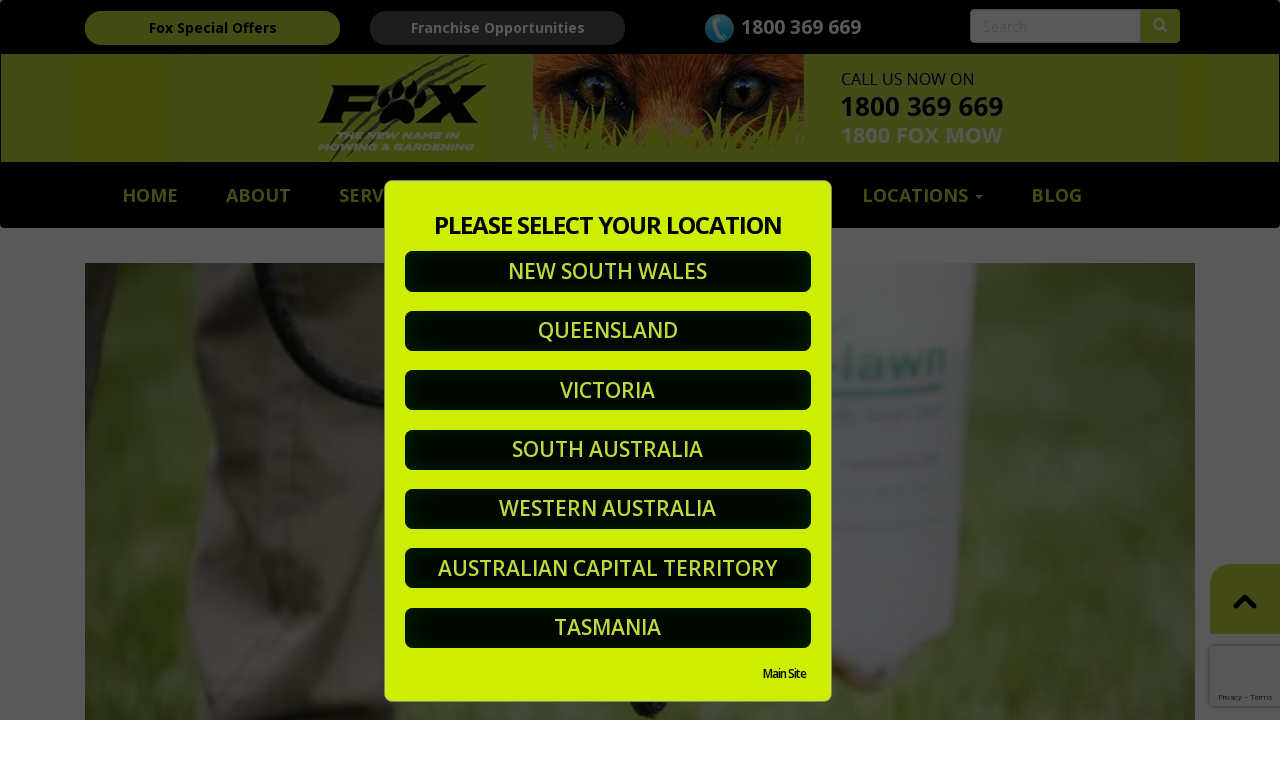

--- FILE ---
content_type: text/html; charset=UTF-8
request_url: https://foxmowing.com.au/blog/golden-rules-using-herbicides-2/
body_size: 16412
content:
<!DOCTYPE html><html dir="ltr" lang="en-US" style="margin-top: 0px;"><head><script data-no-optimize="1">var litespeed_docref=sessionStorage.getItem("litespeed_docref");litespeed_docref&&(Object.defineProperty(document,"referrer",{get:function(){return litespeed_docref}}),sessionStorage.removeItem("litespeed_docref"));</script> <meta charset="UTF-8"><meta name="viewport" content="width=device-width, initial-scale=1"><link rel="shortcut icon" href="https://foxmowing.com.au/wp-content/themes/fox/favicon.ico"><title>Golden Rules On Using Herbicides 2</title><meta name="robots" content="max-image-preview:large" /><meta name="author" content="backendpanel"/><link rel="canonical" href="https://foxmowing.com.au/blog/golden-rules-using-herbicides-2/" /><meta name="generator" content="All in One SEO (AIOSEO) 4.9.3" /> <script type="application/ld+json" class="aioseo-schema">{"@context":"https:\/\/schema.org","@graph":[{"@type":"BreadcrumbList","@id":"https:\/\/foxmowing.com.au\/blog\/golden-rules-using-herbicides-2\/#breadcrumblist","itemListElement":[{"@type":"ListItem","@id":"https:\/\/foxmowing.com.au#listItem","position":1,"name":"Home","item":"https:\/\/foxmowing.com.au","nextItem":{"@type":"ListItem","@id":"https:\/\/foxmowing.com.au\/blog\/#listItem","name":"Blogs"}},{"@type":"ListItem","@id":"https:\/\/foxmowing.com.au\/blog\/#listItem","position":2,"name":"Blogs","item":"https:\/\/foxmowing.com.au\/blog\/","nextItem":{"@type":"ListItem","@id":"https:\/\/foxmowing.com.au\/blog\/golden-rules-using-herbicides-2\/#listItem","name":"Golden Rules On Using Herbicides 2"},"previousItem":{"@type":"ListItem","@id":"https:\/\/foxmowing.com.au#listItem","name":"Home"}},{"@type":"ListItem","@id":"https:\/\/foxmowing.com.au\/blog\/golden-rules-using-herbicides-2\/#listItem","position":3,"name":"Golden Rules On Using Herbicides 2","previousItem":{"@type":"ListItem","@id":"https:\/\/foxmowing.com.au\/blog\/#listItem","name":"Blogs"}}]},{"@type":"Organization","@id":"https:\/\/foxmowing.com.au\/#organization","name":"Fox Mowing","description":"The New Name in Mowing & Gardening","url":"https:\/\/foxmowing.com.au\/"},{"@type":"Person","@id":"https:\/\/foxmowing.com.au\/author\/backendpanel\/#author","url":"https:\/\/foxmowing.com.au\/author\/backendpanel\/","name":"backendpanel","image":{"@type":"ImageObject","@id":"https:\/\/foxmowing.com.au\/blog\/golden-rules-using-herbicides-2\/#authorImage","url":"https:\/\/foxmowing.com.au\/wp-content\/litespeed\/avatar\/8d7fe4060806bfc2a71c0802c300ef79.jpg?ver=1768280540","width":96,"height":96,"caption":"backendpanel"}},{"@type":"WebPage","@id":"https:\/\/foxmowing.com.au\/blog\/golden-rules-using-herbicides-2\/#webpage","url":"https:\/\/foxmowing.com.au\/blog\/golden-rules-using-herbicides-2\/","name":"Golden Rules On Using Herbicides 2","inLanguage":"en-US","isPartOf":{"@id":"https:\/\/foxmowing.com.au\/#website"},"breadcrumb":{"@id":"https:\/\/foxmowing.com.au\/blog\/golden-rules-using-herbicides-2\/#breadcrumblist"},"author":{"@id":"https:\/\/foxmowing.com.au\/author\/backendpanel\/#author"},"creator":{"@id":"https:\/\/foxmowing.com.au\/author\/backendpanel\/#author"},"datePublished":"2017-10-06T04:43:54+00:00","dateModified":"2018-10-23T09:43:22+00:00"},{"@type":"WebSite","@id":"https:\/\/foxmowing.com.au\/#website","url":"https:\/\/foxmowing.com.au\/","name":"Fox Mowing","description":"The New Name in Mowing & Gardening","inLanguage":"en-US","publisher":{"@id":"https:\/\/foxmowing.com.au\/#organization"}}]}</script>  <script data-cfasync="false" data-pagespeed-no-defer>var gtm4wp_datalayer_name = "dataLayer";
	var dataLayer = dataLayer || [];</script> <link rel='dns-prefetch' href='//www.google.com' /><link rel='dns-prefetch' href='//www.googletagmanager.com' /><link data-optimized="2" rel="stylesheet" href="https://foxmowing.com.au/wp-content/litespeed/css/ae18f62a504cbd7404e54b0628be6617.css?ver=b0b98" /><style id='classic-theme-styles-inline-css' type='text/css'>/*! This file is auto-generated */
.wp-block-button__link{color:#fff;background-color:#32373c;border-radius:9999px;box-shadow:none;text-decoration:none;padding:calc(.667em + 2px) calc(1.333em + 2px);font-size:1.125em}.wp-block-file__button{background:#32373c;color:#fff;text-decoration:none}</style><style id='global-styles-inline-css' type='text/css'>:root{--wp--preset--aspect-ratio--square: 1;--wp--preset--aspect-ratio--4-3: 4/3;--wp--preset--aspect-ratio--3-4: 3/4;--wp--preset--aspect-ratio--3-2: 3/2;--wp--preset--aspect-ratio--2-3: 2/3;--wp--preset--aspect-ratio--16-9: 16/9;--wp--preset--aspect-ratio--9-16: 9/16;--wp--preset--color--black: #000000;--wp--preset--color--cyan-bluish-gray: #abb8c3;--wp--preset--color--white: #ffffff;--wp--preset--color--pale-pink: #f78da7;--wp--preset--color--vivid-red: #cf2e2e;--wp--preset--color--luminous-vivid-orange: #ff6900;--wp--preset--color--luminous-vivid-amber: #fcb900;--wp--preset--color--light-green-cyan: #7bdcb5;--wp--preset--color--vivid-green-cyan: #00d084;--wp--preset--color--pale-cyan-blue: #8ed1fc;--wp--preset--color--vivid-cyan-blue: #0693e3;--wp--preset--color--vivid-purple: #9b51e0;--wp--preset--gradient--vivid-cyan-blue-to-vivid-purple: linear-gradient(135deg,rgba(6,147,227,1) 0%,rgb(155,81,224) 100%);--wp--preset--gradient--light-green-cyan-to-vivid-green-cyan: linear-gradient(135deg,rgb(122,220,180) 0%,rgb(0,208,130) 100%);--wp--preset--gradient--luminous-vivid-amber-to-luminous-vivid-orange: linear-gradient(135deg,rgba(252,185,0,1) 0%,rgba(255,105,0,1) 100%);--wp--preset--gradient--luminous-vivid-orange-to-vivid-red: linear-gradient(135deg,rgba(255,105,0,1) 0%,rgb(207,46,46) 100%);--wp--preset--gradient--very-light-gray-to-cyan-bluish-gray: linear-gradient(135deg,rgb(238,238,238) 0%,rgb(169,184,195) 100%);--wp--preset--gradient--cool-to-warm-spectrum: linear-gradient(135deg,rgb(74,234,220) 0%,rgb(151,120,209) 20%,rgb(207,42,186) 40%,rgb(238,44,130) 60%,rgb(251,105,98) 80%,rgb(254,248,76) 100%);--wp--preset--gradient--blush-light-purple: linear-gradient(135deg,rgb(255,206,236) 0%,rgb(152,150,240) 100%);--wp--preset--gradient--blush-bordeaux: linear-gradient(135deg,rgb(254,205,165) 0%,rgb(254,45,45) 50%,rgb(107,0,62) 100%);--wp--preset--gradient--luminous-dusk: linear-gradient(135deg,rgb(255,203,112) 0%,rgb(199,81,192) 50%,rgb(65,88,208) 100%);--wp--preset--gradient--pale-ocean: linear-gradient(135deg,rgb(255,245,203) 0%,rgb(182,227,212) 50%,rgb(51,167,181) 100%);--wp--preset--gradient--electric-grass: linear-gradient(135deg,rgb(202,248,128) 0%,rgb(113,206,126) 100%);--wp--preset--gradient--midnight: linear-gradient(135deg,rgb(2,3,129) 0%,rgb(40,116,252) 100%);--wp--preset--font-size--small: 13px;--wp--preset--font-size--medium: 20px;--wp--preset--font-size--large: 36px;--wp--preset--font-size--x-large: 42px;--wp--preset--spacing--20: 0.44rem;--wp--preset--spacing--30: 0.67rem;--wp--preset--spacing--40: 1rem;--wp--preset--spacing--50: 1.5rem;--wp--preset--spacing--60: 2.25rem;--wp--preset--spacing--70: 3.38rem;--wp--preset--spacing--80: 5.06rem;--wp--preset--shadow--natural: 6px 6px 9px rgba(0, 0, 0, 0.2);--wp--preset--shadow--deep: 12px 12px 50px rgba(0, 0, 0, 0.4);--wp--preset--shadow--sharp: 6px 6px 0px rgba(0, 0, 0, 0.2);--wp--preset--shadow--outlined: 6px 6px 0px -3px rgba(255, 255, 255, 1), 6px 6px rgba(0, 0, 0, 1);--wp--preset--shadow--crisp: 6px 6px 0px rgba(0, 0, 0, 1);}:where(.is-layout-flex){gap: 0.5em;}:where(.is-layout-grid){gap: 0.5em;}body .is-layout-flex{display: flex;}.is-layout-flex{flex-wrap: wrap;align-items: center;}.is-layout-flex > :is(*, div){margin: 0;}body .is-layout-grid{display: grid;}.is-layout-grid > :is(*, div){margin: 0;}:where(.wp-block-columns.is-layout-flex){gap: 2em;}:where(.wp-block-columns.is-layout-grid){gap: 2em;}:where(.wp-block-post-template.is-layout-flex){gap: 1.25em;}:where(.wp-block-post-template.is-layout-grid){gap: 1.25em;}.has-black-color{color: var(--wp--preset--color--black) !important;}.has-cyan-bluish-gray-color{color: var(--wp--preset--color--cyan-bluish-gray) !important;}.has-white-color{color: var(--wp--preset--color--white) !important;}.has-pale-pink-color{color: var(--wp--preset--color--pale-pink) !important;}.has-vivid-red-color{color: var(--wp--preset--color--vivid-red) !important;}.has-luminous-vivid-orange-color{color: var(--wp--preset--color--luminous-vivid-orange) !important;}.has-luminous-vivid-amber-color{color: var(--wp--preset--color--luminous-vivid-amber) !important;}.has-light-green-cyan-color{color: var(--wp--preset--color--light-green-cyan) !important;}.has-vivid-green-cyan-color{color: var(--wp--preset--color--vivid-green-cyan) !important;}.has-pale-cyan-blue-color{color: var(--wp--preset--color--pale-cyan-blue) !important;}.has-vivid-cyan-blue-color{color: var(--wp--preset--color--vivid-cyan-blue) !important;}.has-vivid-purple-color{color: var(--wp--preset--color--vivid-purple) !important;}.has-black-background-color{background-color: var(--wp--preset--color--black) !important;}.has-cyan-bluish-gray-background-color{background-color: var(--wp--preset--color--cyan-bluish-gray) !important;}.has-white-background-color{background-color: var(--wp--preset--color--white) !important;}.has-pale-pink-background-color{background-color: var(--wp--preset--color--pale-pink) !important;}.has-vivid-red-background-color{background-color: var(--wp--preset--color--vivid-red) !important;}.has-luminous-vivid-orange-background-color{background-color: var(--wp--preset--color--luminous-vivid-orange) !important;}.has-luminous-vivid-amber-background-color{background-color: var(--wp--preset--color--luminous-vivid-amber) !important;}.has-light-green-cyan-background-color{background-color: var(--wp--preset--color--light-green-cyan) !important;}.has-vivid-green-cyan-background-color{background-color: var(--wp--preset--color--vivid-green-cyan) !important;}.has-pale-cyan-blue-background-color{background-color: var(--wp--preset--color--pale-cyan-blue) !important;}.has-vivid-cyan-blue-background-color{background-color: var(--wp--preset--color--vivid-cyan-blue) !important;}.has-vivid-purple-background-color{background-color: var(--wp--preset--color--vivid-purple) !important;}.has-black-border-color{border-color: var(--wp--preset--color--black) !important;}.has-cyan-bluish-gray-border-color{border-color: var(--wp--preset--color--cyan-bluish-gray) !important;}.has-white-border-color{border-color: var(--wp--preset--color--white) !important;}.has-pale-pink-border-color{border-color: var(--wp--preset--color--pale-pink) !important;}.has-vivid-red-border-color{border-color: var(--wp--preset--color--vivid-red) !important;}.has-luminous-vivid-orange-border-color{border-color: var(--wp--preset--color--luminous-vivid-orange) !important;}.has-luminous-vivid-amber-border-color{border-color: var(--wp--preset--color--luminous-vivid-amber) !important;}.has-light-green-cyan-border-color{border-color: var(--wp--preset--color--light-green-cyan) !important;}.has-vivid-green-cyan-border-color{border-color: var(--wp--preset--color--vivid-green-cyan) !important;}.has-pale-cyan-blue-border-color{border-color: var(--wp--preset--color--pale-cyan-blue) !important;}.has-vivid-cyan-blue-border-color{border-color: var(--wp--preset--color--vivid-cyan-blue) !important;}.has-vivid-purple-border-color{border-color: var(--wp--preset--color--vivid-purple) !important;}.has-vivid-cyan-blue-to-vivid-purple-gradient-background{background: var(--wp--preset--gradient--vivid-cyan-blue-to-vivid-purple) !important;}.has-light-green-cyan-to-vivid-green-cyan-gradient-background{background: var(--wp--preset--gradient--light-green-cyan-to-vivid-green-cyan) !important;}.has-luminous-vivid-amber-to-luminous-vivid-orange-gradient-background{background: var(--wp--preset--gradient--luminous-vivid-amber-to-luminous-vivid-orange) !important;}.has-luminous-vivid-orange-to-vivid-red-gradient-background{background: var(--wp--preset--gradient--luminous-vivid-orange-to-vivid-red) !important;}.has-very-light-gray-to-cyan-bluish-gray-gradient-background{background: var(--wp--preset--gradient--very-light-gray-to-cyan-bluish-gray) !important;}.has-cool-to-warm-spectrum-gradient-background{background: var(--wp--preset--gradient--cool-to-warm-spectrum) !important;}.has-blush-light-purple-gradient-background{background: var(--wp--preset--gradient--blush-light-purple) !important;}.has-blush-bordeaux-gradient-background{background: var(--wp--preset--gradient--blush-bordeaux) !important;}.has-luminous-dusk-gradient-background{background: var(--wp--preset--gradient--luminous-dusk) !important;}.has-pale-ocean-gradient-background{background: var(--wp--preset--gradient--pale-ocean) !important;}.has-electric-grass-gradient-background{background: var(--wp--preset--gradient--electric-grass) !important;}.has-midnight-gradient-background{background: var(--wp--preset--gradient--midnight) !important;}.has-small-font-size{font-size: var(--wp--preset--font-size--small) !important;}.has-medium-font-size{font-size: var(--wp--preset--font-size--medium) !important;}.has-large-font-size{font-size: var(--wp--preset--font-size--large) !important;}.has-x-large-font-size{font-size: var(--wp--preset--font-size--x-large) !important;}
:where(.wp-block-post-template.is-layout-flex){gap: 1.25em;}:where(.wp-block-post-template.is-layout-grid){gap: 1.25em;}
:where(.wp-block-columns.is-layout-flex){gap: 2em;}:where(.wp-block-columns.is-layout-grid){gap: 2em;}
:root :where(.wp-block-pullquote){font-size: 1.5em;line-height: 1.6;}</style> <script type="litespeed/javascript" data-src="https://foxmowing.com.au/wp-includes/js/jquery/jquery.min.js" id="jquery-core-js"></script> <script id="video-lightbox-js-extra" type="litespeed/javascript">var vlpp_vars={"prettyPhoto_rel":"wp-video-lightbox","animation_speed":"fast","slideshow":"5000","autoplay_slideshow":"false","opacity":"0.80","show_title":"true","allow_resize":"true","allow_expand":"true","default_width":"640","default_height":"480","counter_separator_label":"\/","theme":"pp_default","horizontal_padding":"20","hideflash":"false","wmode":"opaque","autoplay":"false","modal":"false","deeplinking":"false","overlay_gallery":"true","overlay_gallery_max":"30","keyboard_shortcuts":"true","ie6_fallback":"true"}</script> 
 <script type="litespeed/javascript" data-src="https://www.googletagmanager.com/gtag/js?id=G-06QLH4WYZ2" id="google_gtagjs-js"></script> <script id="google_gtagjs-js-after" type="litespeed/javascript">window.dataLayer=window.dataLayer||[];function gtag(){dataLayer.push(arguments)}
gtag("set","linker",{"domains":["foxmowing.com.au"]});gtag("js",new Date());gtag("set","developer_id.dZTNiMT",!0);gtag("config","G-06QLH4WYZ2")</script> <link rel="https://api.w.org/" href="https://foxmowing.com.au/wp-json/" /><link rel="alternate" title="oEmbed (JSON)" type="application/json+oembed" href="https://foxmowing.com.au/wp-json/oembed/1.0/embed?url=https%3A%2F%2Ffoxmowing.com.au%2Fblog%2Fgolden-rules-using-herbicides-2%2F" /><link rel="alternate" title="oEmbed (XML)" type="text/xml+oembed" href="https://foxmowing.com.au/wp-json/oembed/1.0/embed?url=https%3A%2F%2Ffoxmowing.com.au%2Fblog%2Fgolden-rules-using-herbicides-2%2F&#038;format=xml" /><meta name="generator" content="Site Kit by Google 1.170.0" /><style type="text/css" media="screen"></style><style type="text/css"></style> <script type="litespeed/javascript">!function(f,b,e,v,n,t,s){if(f.fbq)return;n=f.fbq=function(){n.callMethod?n.callMethod.apply(n,arguments):n.queue.push(arguments)};if(!f._fbq)f._fbq=n;n.push=n;n.loaded=!0;n.version='2.0';n.queue=[];t=b.createElement(e);t.async=!0;t.src=v;s=b.getElementsByTagName(e)[0];s.parentNode.insertBefore(t,s)}(window,document,'script','https://connect.facebook.net/en_US/fbevents.js');fbq('init','991501571809041');fbq('track','PageView')</script> <noscript>
<img height="1" width="1" src="https://www.facebook.com/tr?id=991501571809041&ev=PageView&noscript=1"/>
</noscript>
<script type="litespeed/javascript">WP_VIDEO_LIGHTBOX_VERSION="1.9.12";WP_VID_LIGHTBOX_URL="https://foxmowing.com.au/wp-content/plugins/wp-video-lightbox";function wpvl_paramReplace(name,string,value){var re=new RegExp("[\?&]"+name+"=([^&#]*)");var matches=re.exec(string);var newString;if(matches===null){newString=string+'?'+name+'='+value}else{var delimeter=matches[0].charAt(0);newString=string.replace(re,delimeter+name+"="+value)}
return newString}</script> 
 <script data-cfasync="false" data-pagespeed-no-defer type="text/javascript">var dataLayer_content = {"visitorLoginState":"logged-out","visitorType":"visitor-logged-out","pagePostType":"blog","pagePostType2":"single-blog","pagePostAuthor":"backendpanel"};
	dataLayer.push( dataLayer_content );</script> <script data-cfasync="false" data-pagespeed-no-defer type="text/javascript">(function(w,d,s,l,i){w[l]=w[l]||[];w[l].push({'gtm.start':
new Date().getTime(),event:'gtm.js'});var f=d.getElementsByTagName(s)[0],
j=d.createElement(s),dl=l!='dataLayer'?'&l='+l:'';j.async=true;j.src=
'//www.googletagmanager.com/gtm.js?id='+i+dl;f.parentNode.insertBefore(j,f);
})(window,document,'script','dataLayer','GTM-P532FKJ');</script> <style type="text/css" id="wp-custom-css">.text-area-with-red-warning {
    max-height: 100px!important;
    position: relative;
	margin-bottom: 20px!important;
}

.alert-red {
    display: inline-block;
    font-size: 1.7rem!important;
    font-weight: 600;
    line-height: 1.8rem!important;
/*     position: absolute; */
/*     top: 90px; */
    color: red;
    max-width: 100%!important;
    white-space: pre-wrap;
    text-align: center;
    width: 100%;
/*     left: 0; */
}
.alert-red br {
    display: none;
}

.form-submit-group {
    position: relative;
    z-index: 11;
}

.wpcf7-response-output {
    white-space: pre-wrap;
    line-height: 20px!important;
    text-align: center;
}
.alert-red-mt {
/*     margin-top: -27px!important; */
}
.alert-red-mt-add {
/*     margin-top: -24px!important; */
}
.text-area-with-red-warning-free-quote-page {
    max-height: 103px!important;
}


.twbtn {
    position: relative;
    width: 100%;
}

.twbtn p {
    margin-bottom: unset;
    position: relative;
    z-index: 2;
}

.twbtn .greenbtjf {
    position: absolute;
    z-index: 1;
}

.twbtn h3 {
    position: absolute;
    z-index: 11;
    font-size: 14px!important;
    left: 0;
    text-align: right;
    width: 100%;
    height: 100%;
    display: flex;
    justify-content: flex-end;
    align-items: center;
    padding-right: 10px;
	  pointer-events: none;
}

.text-area-with-red-warning br {
    display: none;
}

.text-area-with-red-warning p {
    max-height: 120px!important;
    margin: unset!important;
    display: flex;
    flex-direction: column;
}

div#DialogWindow div#LOCMAIN {
    width: fit-content;
    height: 25px;
    display: inline-block;
    padding: 20px;
}

div#DialogWindow div#LOCMAIN h3.UserTypeTitle {
    margin: unset;
}

div#DialogWindow div#LOCMAIN {
    width: 100%;
    height: 25px;
    display: inline-block;
    padding: 20px;
}

div#DialogWindow div#LOCMAIN h3.UserTypeTitle {
    margin-top: -29px;
    padding: 20px 0 20px 20px;
    margin-bottom: unset;
}

.home .rev_slider_wrapper form p {
    margin-bottom: 10px!important;
}
div#wpcf7-f330-p13-o1 p {
    margin-bottom: unset;
}
#wpcf7-f330-p13-o1 .wpcf7-response-output {
    margin-top: unset;
}

div#wpcf7-f348-o1 p {
    margin: unset;
}
div#wpcf7-f348-o1 .wpcf7-submit {
    font-size: 15px;
}
@media(max-width: 767px) {
	.home-page-mobile-free-quote-form {
			margin-bottom: 42px!important;
	}
	.home-page-mobile-free-quote-form span.wpcf7-not-valid-tip {
		display: none;
	}
	.home #wpcf7-f509-o2 p {
			margin-bottom: 10px;
	}
	.text-area-with-red-warning .wpcf7-not-valid-tip {
			display: none!important;
	}
	.alert-red {
			line-height: 1.8rem!important;
	}
}

.back-to-top {
	bottom:12% !important;
}

.btn-rd2 { background: #545454 !important;}

blockquote .small, blockquote footer, blockquote small {
	font-weight:bold;
}
.aboutsbox img{max-width:100%;height:auto;}</style><style type="text/css" media="screen">html { margin-top: 0px !important; }
	* html body { margin-top: 0px !important; }
	@media screen and ( max-width: 782px ) {
		html { margin-top: 0px !important; }
		* html body { margin-top: 0px !important; }
	}</style><link rel="import" href="https://foxmowing.com.au/wp-content/litespeed/css/fb5432cb0e35bc53295f51f706f60a72.css?ver=05b26" as="style" onload="this.onload=null;this.rel='stylesheet'" media="print">
<noscript><link rel="stylesheet" href="https://foxmowing.com.au/wp-content/litespeed/css/fb5432cb0e35bc53295f51f706f60a72.css?ver=05b26" defer></noscript></head><body data-rsssl=1   class="blog-template-default single single-blog postid-1540"><style>/*Used for the superimposed black background that displays on first homepage load*/
#DialogWindowBlack{position:fixed;left:0;top:0;width:100%;background-color:rgba(0,0,0,0.65);height:auto;z-index:2000;margin:auto;bottom:0}

/*styling for the popup window for the user selector*/
#DialogWindow{background-color:#cdee01;z-index:2099;position:absolute;width:32.5%;height:auto;padding:5px;border-radius:8px;left:35%;top:25%;border:solid 1px grey}.Fox_Region_Container_small{width:94%;text-align:right;cursor:pointer}#DialogWindow .Fox_Region_Container_small .UserTypeTitle{color:#000;font-family:'Open Sans',sans-serif;letter-spacing:-1px;font-size:12px;font-weight:600}#DialogWindow .TopContainer{width:auto;position:relative;height:10%;margin-top:5%;font-family:'Open Sans',sans-serif;letter-spacing:-1px;font-size:24px;text-align:center;font-weight:700;color:#000}#DialogWindow .Fox_Region_Container{position:relative;width:98%;float:left;margin-right:1%;margin-left:1%;margin-bottom:1%;height:84%;cursor:pointer}#DialogWindow .Fox_Region_Container .UserTypeTitle{margin:2.5%;height:10%;padding:2%;margin-bottom:1%;text-align:center;background-color:#000;color:#c1d93d;font-family:'Open Sans',sans-serif;font-size:21px;font-weight:600;box-shadow:inset 0 0 30px #002400;-moz-border-radius:8px;border-radius:8px}#DialogWindow .Fox_Region_Container .UserTypeTitle:active,#DialogWindow .Fox_Region_Container .UserTypeTitle:hover{background-color:#657325}@media (max-width:1480px){#DialogWindow{width:35%;padding:5px;left:30%}}@media (max-width:1000px){#DialogWindow{width:70%;padding:5px;left:15%}}@media (max-width:768px){#DialogWindow{width:90%;padding:5px;left:5%}}@media (max-width:500px){#DialogWindow{width:80%;padding:5px;left:10%;top:10%}#DialogWindow .TopContainer{width:auto;position:relative;height:10%;margin:1%;font-family:'Open Sans',sans-serif;letter-spacing:-1px;font-size:18px;text-align:center}#DialogWindow .Fox_Region_Container{position:relative;width:100%;float:left;margin-right:0;height:auto%;margin:1%;cursor:pointer}#DialogWindow .Fox_Region_Container .UserTypeTitle{margin-bottom:0;font-size:15px;font-weight:500}}</style><div id="DialogWindowBlack"></div><div id="DialogWindow"><div class="TopContainer">
PLEASE SELECT YOUR LOCATION</div><div class="Fox_Region_Container" id="LOCNSW"><h3 class="UserTypeTitle">NEW SOUTH WALES</h3></div><div class="Fox_Region_Container" id="LOCQLD"><h3 class="UserTypeTitle">QUEENSLAND</h3></div><div class="Fox_Region_Container" id="LOCVIC"><h3 class="UserTypeTitle">VICTORIA</h3></div><div class="Fox_Region_Container" id="LOCSA"><h3 class="UserTypeTitle">SOUTH AUSTRALIA</h3></div><div class="Fox_Region_Container" id="LOCWA"><h3 class="UserTypeTitle">WESTERN AUSTRALIA</h3></div><div class="Fox_Region_Container" id="LOCACT"><h3 class="UserTypeTitle"> AUSTRALIAN CAPITAL TERRITORY</h3></div><div class="Fox_Region_Container" id="LOCTAS"><h3 class="UserTypeTitle">TASMANIA</h3></div><div class="Fox_Region_Container_small" id="LOCMAIN"><h3 class="UserTypeTitle">Main Site</h3></div><div class="Clear"></div></div><div class="navbar navbar-inverse" role="navigation"><div class="container"><div class="col-md-3 col-sm-12 mg20">
<button type="button" class="btn-rd" onClick="location.href='https://foxmowing.com.au/?page_id=5'">Fox Special Offers </button></div><div class="col-md-3 col-md-3 col-xs-12 mg20">
<button type="button" class="btn-rd2" onClick="location.href='https://foxmowing.com.au/?page_id=15'">Franchise Opportunities</button></div><div class="col-md-3 col-md-3 col-xs-12">
<a href="tel:1800 369 669"><h2 class="top-mdt"> <img data-lazyloaded="1" src="[data-uri]" width="32" height="31" data-src="https://foxmowing.com.au/wp-content/themes/fox/images/img/icons/call.png" alt="call">  1800 369 669</h2> </a></div><div class="col-sm-12 col-md-3 pull-right col-xs-12"><div class="navbar-text"></div><form class="navbar-form" role="search" method="get" id="searchform" class="searchform" action="https://foxmowing.com.au"><div class="input-group">
<input type="text" value="" name="s" id="s" class="form-control" placeholder="Search"><div class="input-group-btn">
<button class="btn btn-default" id="searchsubmit" type="submit" aria-label="search"><i class="glyphicon glyphicon-search"></i></button></div></div></form></div></div><div class="row allmargin0 grn-bg"><div class="container hidden-xs">
<img data-lazyloaded="1" src="[data-uri]" width="1140" height="108" data-src="https://foxmowing.com.au/wp-content/uploads/2015/08/foxmowing-top.jpg.webp" class="img-responsive" usemap="#image-map" style="cursor: pointer" alt="Fox cover photo"></div><div class="hidden-md hidden-lg hidden-sm visible-xs"> <img data-lazyloaded="1" src="[data-uri]" width="542" height="117" data-src="https://foxmowing.com.au/wp-content/uploads/2015/08/0051.jpg.webp" class="img-responsive" onclick="location.href='https://foxmowing.com.au';" alt="Fox cover photo"></div></div><div class="row drt allmargin0"><div class="container"><div class="navbar-header">
<button type="button" class="navbar-toggle" data-toggle="collapse" data-target=".navbar-collapse"> <span class="sr-only">Toggle navigation</span> <span class="icon-bar"></span> <span class="icon-bar"></span> <span class="icon-bar"></span> </button></div><div class="collapse navbar-collapse"><ul id="menu-header-menu" class="nav navbar-nav"><li id="menu-item-30" class="menu-item menu-item-type-custom menu-item-object-custom menu-item-home menu-item-30"><a title="Home" href="https://foxmowing.com.au/">Home</a></li><li id="menu-item-31" class="menu-item menu-item-type-post_type menu-item-object-page menu-item-31"><a title="About" href="https://foxmowing.com.au/about-fox-mowing/">About</a></li><li id="menu-item-378" class="menu-item menu-item-type-taxonomy menu-item-object-category menu-item-378"><a title="SERVICES" href="https://foxmowing.com.au/services/">SERVICES</a></li><li id="menu-item-33" class="menu-item menu-item-type-post_type menu-item-object-page menu-item-33"><a title="FREE QUOTE" href="https://foxmowing.com.au/free-quote/">FREE QUOTE</a></li><li id="menu-item-34" class="menu-item menu-item-type-post_type menu-item-object-page menu-item-34"><a title="JOIN THE FOX TEAM" href="https://foxmowing.com.au/join-the-fox-team/">JOIN THE FOX TEAM</a></li><li id="menu-item-719" class="mega-dropdown menu-item menu-item-type-post_type menu-item-object-page menu-item-has-children menu-item-719 dropdown"><a title="Locations" href="#" data-toggle="dropdown" class="dropdown-toggle" aria-haspopup="true">Locations <span class="caret"></span></a><ul role="menu" class=" dropdown-menu mega-dropdown-menu row"><li id="menu-item-1012" class="menu-item menu-item-type-custom menu-item-object-custom menu-item-1012"><a title="SA" href="https://foxmowingsa.com.au/locations">SA</a></li><li id="menu-item-1013" class="menu-item menu-item-type-custom menu-item-object-custom menu-item-1013"><a title="VIC" href="https://foxmowingvic.com.au/locations">VIC</a></li><li id="menu-item-1010" class="menu-item menu-item-type-custom menu-item-object-custom menu-item-1010"><a title="NSW" href="https://foxmowing-nsw.com.au/areas-we-serve">NSW</a></li><li id="menu-item-1011" class="menu-item menu-item-type-custom menu-item-object-custom menu-item-1011"><a title="QLD" href="https://foxmowingqld.com.au/locations">QLD</a></li><li id="menu-item-1014" class="menu-item menu-item-type-custom menu-item-object-custom menu-item-1014"><a title="ACT" href="https://foxmowingact.com.au/locations">ACT</a></li><li id="menu-item-1015" class="menu-item menu-item-type-custom menu-item-object-custom menu-item-1015"><a title="WA" href="https://www.foxmowingwa.com.au/locations">WA</a></li><li id="menu-item-5998" class="menu-item menu-item-type-custom menu-item-object-custom menu-item-5998"><a title="TAS" href="https://foxmowingtas.com.au/">TAS</a></li></ul></li><li id="menu-item-670" class="menu-item menu-item-type-post_type menu-item-object-page menu-item-670"><a title="Blog" href="https://foxmowing.com.au/blogs/">Blog</a></li></ul></div></div></div></div><map name="image-map"><area target="" title="Foxmowing" href="https://foxmowing.com.au" coords="0,0,750,108" shape="rect"><area target="" title="1800 369 669" href="tel:1800 369 669" coords="750,0,1140,108" shape="rect"></map><style>.blogdetailpagetitle
{font-size: 30px;margin-bottom: 15px;color: #bcd240 !important;font-weight: bold;}</style><div class="container mgt"><div class="col-md-12 full-photo youtube-div-large">
<a href="#"> <img data-lazyloaded="1" src="[data-uri]" width="800" height="533" class="img-responsive" data-src="https://foxmowing.com.au/wp-content/uploads/2016/10/weed-spray.jpg" alt="Golden Rules On Using Herbicides 2"> </a></div><div class="col-md-12 cell-content"><h1 class="blogdetailpagetitle">Golden Rules On Using Herbicides 2</h1><div class="entry-meta"> <span class="posted-on">
<time class="entry-date"> <img data-lazyloaded="1" src="[data-uri]" width="22" height="21" data-src="https://foxmowing.com.au/wp-content/themes/fox/images/bl-ico-1.png" alt="icon"> Posted: October 06, 2017 </time>
</span>
<span class="pdf-n"> <a href="#" class="bl-grid"> <img data-lazyloaded="1" src="[data-uri]" width="22" height="21" data-src="https://foxmowing.com.au/wp-content/themes/fox/images/bl-ico-4.png" alt="icon"> Download PDF</a> </span></div><p></p><p><p>Select the correct herbicide by reading the label. Ensure the weed you are targeting is listed and the herbicide is suitable for using on your lawn type. Always read the label instructions prior to use.<br />
Do not mow for 4 days prior to or after spraying. Extend this time in the cooler months.<br />
Do not apply if rain is imminent. Most herbicides need to dry on the leaf and not be subjected to rain or irrigation for at least eight hours. Spray when conditions will be dry for a full day during daylight hours. Some herbicides do require watering into the soil. The label will have these instructions if required.<br />
Consider the use of a small amount of wetting agent or wetter mixed in with the herbicide. This spreads the herbicide across the leaf allowing greater uptake. Some weeds have a waxy coating and small spray droplets may run off. The use of a wetter aids in reducing the problem. Oxalis is a typical case in point and may need two applications to kill. If a second application is necessary apply the second dose about two weeks after the first.<br />
Use the label rate. Adding extra herbicide to the mix will not increase the kill. It may do the opposite as it can cause rapid leaf burn and the plant does not take up the herbicide.<br />
Avoid spraying on windy days as spray drift could harm neighboring plants and grasses.<br />
Wear gloves, eyewear, and a mask if necessary. The product label will advise of the appropriate precautionary clothing if required.<br />
Eradication of weeds prior to their seeding will ensure the likelihood of a second bloom of the weed is reduced.<br />
Always store herbicides in a safe place out of the reach of children and in a well-ventilated area.<br />
This article is thanks to <a href="http://www.ancoturf.com.au/">Anco Turf</a>.</p></p></div></div><div id="f"><div class="container"><div class="row"><div class="col-lg-3"><h4 class="ftrcl">Contact</h4><p>
<i class="fa fa-calendar"></i> &nbsp;Open: 8.00am - 6.30pm  EST M-F  8.00am - 2.00pm  EST Sat <br/>
<a href="tel:1800 369 669" title="Phone: 1800 369 669 | 1800 FOX MOW">
<i class="fa fa-phone"></i> &nbsp;
Phone: 1800 369 669 <br/><span style="padding-left: 61px;"></span> 1800 FOX MOW              </a>
<br/>
<a href="mailto:fox@foxmowing.com.au" title="fox@foxmowing.com.au" >
<i class="fa fa-envelope-o"></i> &nbsp;
fox@foxmowing.com.au              </a></p>
<a href="https://foxmowing.com.au/privacy-policy"><b>Privacy Policy</b></a>
<br/><h4 class="ftrcl"> &nbsp;</h4></div><div class="col-lg-3"><h4 class="ftrcl"> Services</h4><p style="line-height: 10px;margin-bottom: 0px;">
<img data-lazyloaded="1" src="[data-uri]" width="24" height="24" data-src="https://foxmowing.com.au/wp-content/uploads/2015/06/il.png" alt="List icon">
<span class="clrgr-new-2">
<a href="https://foxmowing.com.au/services/lawn-care/" target="_blank">Lawn Care</a>
</span></p><p style="line-height: 10px;margin-bottom: 0px;">
<img data-lazyloaded="1" src="[data-uri]" width="24" height="24" data-src="https://foxmowing.com.au/wp-content/uploads/2015/06/il.png" alt="List icon">
<span class="clrgr-new-2">
<a href="https://foxmowing.com.au/services/fertiliser/" target="_blank">Fertiliser</a>
</span></p><p style="line-height: 10px;margin-bottom: 0px;">
<img data-lazyloaded="1" src="[data-uri]" width="24" height="24" data-src="https://foxmowing.com.au/wp-content/uploads/2015/06/il.png" alt="List icon">
<span class="clrgr-new-2">
<a href="https://foxmowing.com.au/services/garden-care/" target="_blank">Garden Care</a>
</span></p><p style="line-height: 10px;margin-bottom: 0px;">
<img data-lazyloaded="1" src="[data-uri]" width="24" height="24" data-src="https://foxmowing.com.au/wp-content/uploads/2015/06/il.png" alt="List icon">
<span class="clrgr-new-2">
<a href="https://foxmowing.com.au/services/weed-control/" target="_blank">Weed Control</a>
</span></p><p style="line-height: 10px;margin-bottom: 0px;">
<img data-lazyloaded="1" src="[data-uri]" width="24" height="24" data-src="https://foxmowing.com.au/wp-content/uploads/2015/06/il.png" alt="List icon">
<span class="clrgr-new-2">
<a href="https://foxmowing.com.au/services/pest-control/" target="_blank">Pest Control</a>
</span></p><p style="line-height: 10px;margin-bottom: 0px;">
<img data-lazyloaded="1" src="[data-uri]" width="24" height="24" data-src="https://foxmowing.com.au/wp-content/uploads/2015/06/il.png" alt="List icon">
<span class="clrgr-new-2">
<a href="https://foxmowing.com.au/services/hedging-and-topiary/" target="_blank">Hedging And Topiary</a>
</span></p><p style="line-height: 10px;margin-bottom: 0px;">
<img data-lazyloaded="1" src="[data-uri]" width="24" height="24" data-src="https://foxmowing.com.au/wp-content/uploads/2015/06/il.png" alt="List icon">
<span class="clrgr-new-2">
<a href="https://foxmowing.com.au/services/maintenance/" target="_blank">Maintenance</a>
</span></p><p style="line-height: 10px;margin-bottom: 0px;">
<img data-lazyloaded="1" src="[data-uri]" width="24" height="24" data-src="https://foxmowing.com.au/wp-content/uploads/2015/06/il.png" alt="List icon">
<span class="clrgr-new-2">
<a href="https://foxmowing.com.au/services/landscaping/" target="_blank">Landscaping</a>
</span></p></div><div class="col-lg-3"><h4 class="ftrcl"> Vouchers</h4><p> Buy a gift voucher for one of our services. Give them to your loved ones as a thankyou. Call our office or <strong><a href="https://fox-mowing-gardening.myshopify.com/" target="_blank">buy online</a></strong>.</p>
<a href="https://foxmowing.com.au/fox-special-offers"><img data-lazyloaded="1" src="[data-uri]" width="260" height="58" data-src="https://foxmowing.com.au/wp-content/themes/fox/images/click-here.png" alt="Click Here" style="cursor:pointer;"/></a></p></div><div class="col-lg-3"><h4 class="ftrcl"> Locations</h4><p style="line-height: 20px;margin-bottom: 5px;">
<img data-lazyloaded="1" src="[data-uri]" width="24" height="24" data-src="https://foxmowing.com.au/wp-content/uploads/2015/06/il.png" alt="List Icon"> <span class="clrgr-new-2"> <a href="https://foxmowingnsw.com.au/" target="_blank">NEW SOUTH WALES </a> </span></p><p style="line-height: 20px;margin-bottom: 5px;">
<img data-lazyloaded="1" src="[data-uri]" width="24" height="24" data-src="https://foxmowing.com.au/wp-content/uploads/2015/06/il.png" alt="List Icon"> <span class="clrgr-new-2"> <a href="https://foxmowingqld.com.au/" target="_blank">QUEENSLAND</a> </span></p><p style="line-height: 20px;margin-bottom: 5px;">
<img data-lazyloaded="1" src="[data-uri]" width="24" height="24" data-src="https://foxmowing.com.au/wp-content/uploads/2015/06/il.png" alt="List Icon"> <span class="clrgr-new-2"> <a href="https://foxmowingvic.com.au/" target="_blank">VICTORIA </a></span></p><p style="line-height: 20px;margin-bottom: 5px;">
<img data-lazyloaded="1" src="[data-uri]" width="24" height="24" data-src="https://foxmowing.com.au/wp-content/uploads/2015/06/il.png" alt="List Icon"> <span class="clrgr-new-2"> <a href="https://foxmowingsa.com.au/" target="_blank">SOUTH AUSTRALIA</a> </span></p><p style="line-height: 20px;margin-bottom: 5px;">
<img data-lazyloaded="1" src="[data-uri]" width="24" height="24" data-src="https://foxmowing.com.au/wp-content/uploads/2015/06/il.png" alt="List Icon"> <span class="clrgr-new-2"><a href="https://foxmowingwa.com.au/" target="_blank"> WESTERN AUSTRALIA </a></span></p><p style="line-height: 20px;margin-bottom: 5px;">
<img data-lazyloaded="1" src="[data-uri]" width="24" height="24" data-src="https://foxmowing.com.au/wp-content/uploads/2015/06/il.png" alt="List Icon"> <span class="clrgr-new-2"><a href="https://foxmowingact.com.au/" target="_blank"> AUSTRALIAN CAPITAL TERRITORY</a> </span></p><p style="line-height: 20px;margin-bottom: 5px;">
<img data-lazyloaded="1" src="[data-uri]" width="24" height="24" data-src="https://foxmowing.com.au/wp-content/uploads/2015/06/il.png" alt="List Icon"> <span class="clrgr-new-2"><a href="https://foxmowingtas.com.au/"> TASMANIA</a> </span></p></div></div></div><hr><div style="color:white;" class="container">Copyright © 2026 FOX Mowing. All Rights Reserved.</div>
<a class="back-to-top hidden-xs" style="display: inline;border-top-left-radius: 20px;" href="#"><img data-lazyloaded="1" src="[data-uri]" data-src="https://foxmowing.com.au/wp-content/themes/fox/images/back-to-top.png" alt="Back Icon" width="37" height="37"></a></div>
 <script type="litespeed/javascript">jQuery(document).ready(function(){jQuery('a').each(function(){var a_title=jQuery(this).text().trim();var a_attr_title=jQuery(this).attr('title');if(typeof(a_attr_title)=="undefined"){if(a_title==""||a_title.trim().length<1){jQuery(this).attr("title","Foxmowing")}else{jQuery(this).attr("title",a_title.replace(/ +(?= )/g,''))}}else if(a_attr_title==""){jQuery(this).attr("title","Foxmowing")}else{jQuery(this).attr("title",a_title.replace(/ +(?= )/g,''))}});jQuery('button').each(function(){jQuery(this).attr("title",jQuery(this).text())})})</script> <script type="litespeed/javascript">jQuery(document).ready(function(){jQuery('.comment-form-comment,.comment-form-author,.comment-form-email,.comment-form-url').addClass('form-group');jQuery('#comment,#author,#email,#url').addClass('form-control')
jQuery('.form-submit .submit').addClass('btn-primary btn22')})</script> <script type="litespeed/javascript">var ajaxurl="https://foxmowing.com.au/wp-admin/admin-ajax.php"</script> <script type="litespeed/javascript">function selectSuburb(val,id){jQuery("#search-box").val(val);jQuery("#suburb_id").val(id);jQuery("#suggesstion-box").hide()}
jQuery(function(){jQuery("#search-box").keyup(function(){var keywd=jQuery(this).val();if(keywd.length>=3||keywd.length!=0){jQuery.ajax({type:"POST",url:ajaxurl,data:{action:"search_suburbs",keyword:keywd},success:function(data){if(keywd==''||data=='Empty'){jQuery("#suggesstion-box").hide()}else if(data!='0'){jQuery("#suggesstion-box").show();jQuery("#suggesstion-box").html(data)}}})}else{jQuery("#suburb_id").val("");jQuery("#suggesstion-box").hide()}})})</script> <script type="litespeed/javascript">document.addEventListener('wpcf7mailsent',function(event){if('6216'==event.detail.contactFormId){}else if('6222'==event.detail.contactFormId){}else location='https://foxmowing.com.au/thank-you/'},!1)</script> <script>/*var head = document.getElementsByTagName('head')[0];
var script = document.createElement('script');
script.type = 'text/javascript';
script.src = 'https://foxmowing.com.au/wp-content/plugins/contact-form-7/includes/js/scripts.js';
head.appendChild(script);*/</script> <script type="litespeed/javascript">function dnd_cf7_generateUUIDv4(){const bytes=new Uint8Array(16);crypto.getRandomValues(bytes);bytes[6]=(bytes[6]&0x0f)|0x40;bytes[8]=(bytes[8]&0x3f)|0x80;const hex=Array.from(bytes,b=>b.toString(16).padStart(2,"0")).join("");return hex.replace(/^(.{8})(.{4})(.{4})(.{4})(.{12})$/,"$1-$2-$3-$4-$5")}
document.addEventListener("DOMContentLiteSpeedLoaded",function(){if(!document.cookie.includes("wpcf7_guest_user_id")){document.cookie="wpcf7_guest_user_id="+dnd_cf7_generateUUIDv4()+"; path=/; max-age="+(12*3600)+"; samesite=Lax"}})</script> <style type="text/css"></style> <script id="wp-i18n-js-after" type="litespeed/javascript">wp.i18n.setLocaleData({'text direction\u0004ltr':['ltr']});wp.i18n.setLocaleData({'text direction\u0004ltr':['ltr']})</script> <script id="contact-form-7-js-before" type="litespeed/javascript">var wpcf7={"api":{"root":"https:\/\/foxmowing.com.au\/wp-json\/","namespace":"contact-form-7\/v1"},"cached":1}</script> <script id="codedropz-uploader-js-extra" type="litespeed/javascript">var dnd_cf7_uploader={"ajax_url":"https:\/\/foxmowing.com.au\/wp-admin\/admin-ajax.php","ajax_nonce":"98ed2ae705","drag_n_drop_upload":{"tag":"h3","text":"Drag & Drop Files Here","or_separator":"or","browse":"Browse Files","server_max_error":"The uploaded file exceeds the maximum upload size of your server.","large_file":"Uploaded file is too large","inavalid_type":"Uploaded file is not allowed for file type","max_file_limit":"Note : Some of the files are not uploaded ( Only %count% files allowed )","required":"This field is required.","delete":{"text":"deleting","title":"Remove"}},"dnd_text_counter":"of","disable_btn":""}</script> <script type="litespeed/javascript" data-src="https://foxmowing.com.au/wp-content/plugins/duracelltomi-google-tag-manager/dist/js/gtm4wp-contact-form-7-tracker.js" id="gtm4wp-contact-form-7-tracker-js"></script> <script type="litespeed/javascript" data-src="https://foxmowing.com.au/wp-content/plugins/duracelltomi-google-tag-manager/dist/js/gtm4wp-form-move-tracker.js" id="gtm4wp-form-move-tracker-js"></script> <script id="gforms_recaptcha_recaptcha-js-extra" type="litespeed/javascript">var gforms_recaptcha_recaptcha_strings={"nonce":"3282ad5b92","disconnect":"Disconnecting","change_connection_type":"Resetting","spinner":"https:\/\/foxmowing.com.au\/wp-content\/plugins\/gravityforms\/images\/spinner.svg","connection_type":"enterprise","disable_badge":"","change_connection_type_title":"Change Connection Type","change_connection_type_message":"Changing the connection type will delete your current settings.  Do you want to proceed?","disconnect_title":"Disconnect","disconnect_message":"Disconnecting from reCAPTCHA will delete your current settings.  Do you want to proceed?","site_key":"6Lfo0SYsAAAAAKiwvUei3hlHk3Akacn-Xf6boyWV","ajaxurl":"https:\/\/foxmowing.com.au\/wp-admin\/admin-ajax.php"}</script> <script type="text/javascript" src="https://www.google.com/recaptcha/enterprise.js?render=6Lfo0SYsAAAAAKiwvUei3hlHk3Akacn-Xf6boyWV&amp;ver=2.1.0" id="gforms_recaptcha_recaptcha-js" defer="defer" data-wp-strategy="defer"></script> <script type="litespeed/javascript" data-src="https://www.google.com/recaptcha/api.js?render=6LdC69gZAAAAAC0DpK5J6cKAm8Z5KKZluehhoLXE&amp;ver=3.0" id="google-recaptcha-js"></script> <script id="wpcf7-recaptcha-js-before" type="litespeed/javascript">var wpcf7_recaptcha={"sitekey":"6LdC69gZAAAAAC0DpK5J6cKAm8Z5KKZluehhoLXE","actions":{"homepage":"homepage","contactform":"contactform"}}</script> <script type="litespeed/javascript">jQuery(document).ready(function(){jQuery("#DialogWindow .Fox_Region_Container, #DialogWindow .Fox_Region_Container_small").click(function(){var SelectedUserType=jQuery(this).attr('id');jQuery.ajax({type:'POST',url:ajaxurl,data:{action:"set_selection",SelectedUserType:SelectedUserType},success:function(data){if(data=='LOCNSW')window.location.href='https://foxmowingnsw.com.au/';else if(data=='LOCQLD')window.location.href='https://foxmowingqld.com.au/';else if(data=='LOCVIC')window.location.href='https://foxmowingvic.com.au/';else if(data=='LOCSA')window.location.href='https://foxmowingsa.com.au/';else if(data=='LOCWA')window.location.href='https://foxmowingwa.com.au/';else if(data=='LOCACT')window.location.href='https://foxmowingact.com.au/';else if(data=='LOCTAS')window.location.href='https://foxmowingtas.com.au/';else if(data=='LOCMAIN')window.location.href='https://foxmowing.com.au/';else location.reload(!0)}})})});jQuery('.wpcf7-form').submit(function(){var str=jQuery('.text-area-with-red-warning textarea').val();if(/^[A-Za-z\s]*$/.test(str)==!1){jQuery('span.alert-red').text('Special characters are not allowed, kindly remove & resubmit your form.');jQuery('span.alert-red').removeClass('alert-red-mt')
jQuery('span.alert-red').addClass('alert-red-mt-add')
jQuery('span.alert-red').css('top','105px')}})</script> <script>//document.addEventListener('contextmenu', event => event.preventDefault());</script> 
<style>.easy-autocomplete-container ul li{color:#000 !important;line-height: 20px;}</style> <script type="litespeed/javascript">window.$=window.jQuery;var field_ids=["input_5_15"];var optionsarray=[];$.each(field_ids,function(index,field_id){optionsarray[field_id]={url:"https://foxmowing.com.au/wp-content/themes/fox/js/auto/sub.json",getValue:"name",list:{match:{enabled:!0},onClickEvent:function(){var suburb_val=$("#"+field_id+"").getSelectedItemData().name}}};$("#"+field_id+"").easyAutocomplete(optionsarray[field_id]);optionsarray[field_id].isOnDiv=!1;$("#eac-container-"+field_id+"").mouseenter(function(){optionsarray[field_id].isOnDiv=!0});$("#eac-container-"+field_id+"").mouseleave(function(){optionsarray[field_id].isOnDiv=!1});$("#"+field_id+"").blur(function(){if($("#"+field_id+"").val()!=""&&optionsarray[field_id].isOnDiv===!1){alert('Please select a suburb from the list.');$("#"+field_id+"").val("");$("#"+field_id+"").focus()}})})</script> <script data-no-optimize="1">window.lazyLoadOptions=Object.assign({},{threshold:300},window.lazyLoadOptions||{});!function(t,e){"object"==typeof exports&&"undefined"!=typeof module?module.exports=e():"function"==typeof define&&define.amd?define(e):(t="undefined"!=typeof globalThis?globalThis:t||self).LazyLoad=e()}(this,function(){"use strict";function e(){return(e=Object.assign||function(t){for(var e=1;e<arguments.length;e++){var n,a=arguments[e];for(n in a)Object.prototype.hasOwnProperty.call(a,n)&&(t[n]=a[n])}return t}).apply(this,arguments)}function o(t){return e({},at,t)}function l(t,e){return t.getAttribute(gt+e)}function c(t){return l(t,vt)}function s(t,e){return function(t,e,n){e=gt+e;null!==n?t.setAttribute(e,n):t.removeAttribute(e)}(t,vt,e)}function i(t){return s(t,null),0}function r(t){return null===c(t)}function u(t){return c(t)===_t}function d(t,e,n,a){t&&(void 0===a?void 0===n?t(e):t(e,n):t(e,n,a))}function f(t,e){et?t.classList.add(e):t.className+=(t.className?" ":"")+e}function _(t,e){et?t.classList.remove(e):t.className=t.className.replace(new RegExp("(^|\\s+)"+e+"(\\s+|$)")," ").replace(/^\s+/,"").replace(/\s+$/,"")}function g(t){return t.llTempImage}function v(t,e){!e||(e=e._observer)&&e.unobserve(t)}function b(t,e){t&&(t.loadingCount+=e)}function p(t,e){t&&(t.toLoadCount=e)}function n(t){for(var e,n=[],a=0;e=t.children[a];a+=1)"SOURCE"===e.tagName&&n.push(e);return n}function h(t,e){(t=t.parentNode)&&"PICTURE"===t.tagName&&n(t).forEach(e)}function a(t,e){n(t).forEach(e)}function m(t){return!!t[lt]}function E(t){return t[lt]}function I(t){return delete t[lt]}function y(e,t){var n;m(e)||(n={},t.forEach(function(t){n[t]=e.getAttribute(t)}),e[lt]=n)}function L(a,t){var o;m(a)&&(o=E(a),t.forEach(function(t){var e,n;e=a,(t=o[n=t])?e.setAttribute(n,t):e.removeAttribute(n)}))}function k(t,e,n){f(t,e.class_loading),s(t,st),n&&(b(n,1),d(e.callback_loading,t,n))}function A(t,e,n){n&&t.setAttribute(e,n)}function O(t,e){A(t,rt,l(t,e.data_sizes)),A(t,it,l(t,e.data_srcset)),A(t,ot,l(t,e.data_src))}function w(t,e,n){var a=l(t,e.data_bg_multi),o=l(t,e.data_bg_multi_hidpi);(a=nt&&o?o:a)&&(t.style.backgroundImage=a,n=n,f(t=t,(e=e).class_applied),s(t,dt),n&&(e.unobserve_completed&&v(t,e),d(e.callback_applied,t,n)))}function x(t,e){!e||0<e.loadingCount||0<e.toLoadCount||d(t.callback_finish,e)}function M(t,e,n){t.addEventListener(e,n),t.llEvLisnrs[e]=n}function N(t){return!!t.llEvLisnrs}function z(t){if(N(t)){var e,n,a=t.llEvLisnrs;for(e in a){var o=a[e];n=e,o=o,t.removeEventListener(n,o)}delete t.llEvLisnrs}}function C(t,e,n){var a;delete t.llTempImage,b(n,-1),(a=n)&&--a.toLoadCount,_(t,e.class_loading),e.unobserve_completed&&v(t,n)}function R(i,r,c){var l=g(i)||i;N(l)||function(t,e,n){N(t)||(t.llEvLisnrs={});var a="VIDEO"===t.tagName?"loadeddata":"load";M(t,a,e),M(t,"error",n)}(l,function(t){var e,n,a,o;n=r,a=c,o=u(e=i),C(e,n,a),f(e,n.class_loaded),s(e,ut),d(n.callback_loaded,e,a),o||x(n,a),z(l)},function(t){var e,n,a,o;n=r,a=c,o=u(e=i),C(e,n,a),f(e,n.class_error),s(e,ft),d(n.callback_error,e,a),o||x(n,a),z(l)})}function T(t,e,n){var a,o,i,r,c;t.llTempImage=document.createElement("IMG"),R(t,e,n),m(c=t)||(c[lt]={backgroundImage:c.style.backgroundImage}),i=n,r=l(a=t,(o=e).data_bg),c=l(a,o.data_bg_hidpi),(r=nt&&c?c:r)&&(a.style.backgroundImage='url("'.concat(r,'")'),g(a).setAttribute(ot,r),k(a,o,i)),w(t,e,n)}function G(t,e,n){var a;R(t,e,n),a=e,e=n,(t=Et[(n=t).tagName])&&(t(n,a),k(n,a,e))}function D(t,e,n){var a;a=t,(-1<It.indexOf(a.tagName)?G:T)(t,e,n)}function S(t,e,n){var a;t.setAttribute("loading","lazy"),R(t,e,n),a=e,(e=Et[(n=t).tagName])&&e(n,a),s(t,_t)}function V(t){t.removeAttribute(ot),t.removeAttribute(it),t.removeAttribute(rt)}function j(t){h(t,function(t){L(t,mt)}),L(t,mt)}function F(t){var e;(e=yt[t.tagName])?e(t):m(e=t)&&(t=E(e),e.style.backgroundImage=t.backgroundImage)}function P(t,e){var n;F(t),n=e,r(e=t)||u(e)||(_(e,n.class_entered),_(e,n.class_exited),_(e,n.class_applied),_(e,n.class_loading),_(e,n.class_loaded),_(e,n.class_error)),i(t),I(t)}function U(t,e,n,a){var o;n.cancel_on_exit&&(c(t)!==st||"IMG"===t.tagName&&(z(t),h(o=t,function(t){V(t)}),V(o),j(t),_(t,n.class_loading),b(a,-1),i(t),d(n.callback_cancel,t,e,a)))}function $(t,e,n,a){var o,i,r=(i=t,0<=bt.indexOf(c(i)));s(t,"entered"),f(t,n.class_entered),_(t,n.class_exited),o=t,i=a,n.unobserve_entered&&v(o,i),d(n.callback_enter,t,e,a),r||D(t,n,a)}function q(t){return t.use_native&&"loading"in HTMLImageElement.prototype}function H(t,o,i){t.forEach(function(t){return(a=t).isIntersecting||0<a.intersectionRatio?$(t.target,t,o,i):(e=t.target,n=t,a=o,t=i,void(r(e)||(f(e,a.class_exited),U(e,n,a,t),d(a.callback_exit,e,n,t))));var e,n,a})}function B(e,n){var t;tt&&!q(e)&&(n._observer=new IntersectionObserver(function(t){H(t,e,n)},{root:(t=e).container===document?null:t.container,rootMargin:t.thresholds||t.threshold+"px"}))}function J(t){return Array.prototype.slice.call(t)}function K(t){return t.container.querySelectorAll(t.elements_selector)}function Q(t){return c(t)===ft}function W(t,e){return e=t||K(e),J(e).filter(r)}function X(e,t){var n;(n=K(e),J(n).filter(Q)).forEach(function(t){_(t,e.class_error),i(t)}),t.update()}function t(t,e){var n,a,t=o(t);this._settings=t,this.loadingCount=0,B(t,this),n=t,a=this,Y&&window.addEventListener("online",function(){X(n,a)}),this.update(e)}var Y="undefined"!=typeof window,Z=Y&&!("onscroll"in window)||"undefined"!=typeof navigator&&/(gle|ing|ro)bot|crawl|spider/i.test(navigator.userAgent),tt=Y&&"IntersectionObserver"in window,et=Y&&"classList"in document.createElement("p"),nt=Y&&1<window.devicePixelRatio,at={elements_selector:".lazy",container:Z||Y?document:null,threshold:300,thresholds:null,data_src:"src",data_srcset:"srcset",data_sizes:"sizes",data_bg:"bg",data_bg_hidpi:"bg-hidpi",data_bg_multi:"bg-multi",data_bg_multi_hidpi:"bg-multi-hidpi",data_poster:"poster",class_applied:"applied",class_loading:"litespeed-loading",class_loaded:"litespeed-loaded",class_error:"error",class_entered:"entered",class_exited:"exited",unobserve_completed:!0,unobserve_entered:!1,cancel_on_exit:!0,callback_enter:null,callback_exit:null,callback_applied:null,callback_loading:null,callback_loaded:null,callback_error:null,callback_finish:null,callback_cancel:null,use_native:!1},ot="src",it="srcset",rt="sizes",ct="poster",lt="llOriginalAttrs",st="loading",ut="loaded",dt="applied",ft="error",_t="native",gt="data-",vt="ll-status",bt=[st,ut,dt,ft],pt=[ot],ht=[ot,ct],mt=[ot,it,rt],Et={IMG:function(t,e){h(t,function(t){y(t,mt),O(t,e)}),y(t,mt),O(t,e)},IFRAME:function(t,e){y(t,pt),A(t,ot,l(t,e.data_src))},VIDEO:function(t,e){a(t,function(t){y(t,pt),A(t,ot,l(t,e.data_src))}),y(t,ht),A(t,ct,l(t,e.data_poster)),A(t,ot,l(t,e.data_src)),t.load()}},It=["IMG","IFRAME","VIDEO"],yt={IMG:j,IFRAME:function(t){L(t,pt)},VIDEO:function(t){a(t,function(t){L(t,pt)}),L(t,ht),t.load()}},Lt=["IMG","IFRAME","VIDEO"];return t.prototype={update:function(t){var e,n,a,o=this._settings,i=W(t,o);{if(p(this,i.length),!Z&&tt)return q(o)?(e=o,n=this,i.forEach(function(t){-1!==Lt.indexOf(t.tagName)&&S(t,e,n)}),void p(n,0)):(t=this._observer,o=i,t.disconnect(),a=t,void o.forEach(function(t){a.observe(t)}));this.loadAll(i)}},destroy:function(){this._observer&&this._observer.disconnect(),K(this._settings).forEach(function(t){I(t)}),delete this._observer,delete this._settings,delete this.loadingCount,delete this.toLoadCount},loadAll:function(t){var e=this,n=this._settings;W(t,n).forEach(function(t){v(t,e),D(t,n,e)})},restoreAll:function(){var e=this._settings;K(e).forEach(function(t){P(t,e)})}},t.load=function(t,e){e=o(e);D(t,e)},t.resetStatus=function(t){i(t)},t}),function(t,e){"use strict";function n(){e.body.classList.add("litespeed_lazyloaded")}function a(){console.log("[LiteSpeed] Start Lazy Load"),o=new LazyLoad(Object.assign({},t.lazyLoadOptions||{},{elements_selector:"[data-lazyloaded]",callback_finish:n})),i=function(){o.update()},t.MutationObserver&&new MutationObserver(i).observe(e.documentElement,{childList:!0,subtree:!0,attributes:!0})}var o,i;t.addEventListener?t.addEventListener("load",a,!1):t.attachEvent("onload",a)}(window,document);</script><script data-no-optimize="1">window.litespeed_ui_events=window.litespeed_ui_events||["mouseover","click","keydown","wheel","touchmove","touchstart"];var urlCreator=window.URL||window.webkitURL;function litespeed_load_delayed_js_force(){console.log("[LiteSpeed] Start Load JS Delayed"),litespeed_ui_events.forEach(e=>{window.removeEventListener(e,litespeed_load_delayed_js_force,{passive:!0})}),document.querySelectorAll("iframe[data-litespeed-src]").forEach(e=>{e.setAttribute("src",e.getAttribute("data-litespeed-src"))}),"loading"==document.readyState?window.addEventListener("DOMContentLoaded",litespeed_load_delayed_js):litespeed_load_delayed_js()}litespeed_ui_events.forEach(e=>{window.addEventListener(e,litespeed_load_delayed_js_force,{passive:!0})});async function litespeed_load_delayed_js(){let t=[];for(var d in document.querySelectorAll('script[type="litespeed/javascript"]').forEach(e=>{t.push(e)}),t)await new Promise(e=>litespeed_load_one(t[d],e));document.dispatchEvent(new Event("DOMContentLiteSpeedLoaded")),window.dispatchEvent(new Event("DOMContentLiteSpeedLoaded"))}function litespeed_load_one(t,e){console.log("[LiteSpeed] Load ",t);var d=document.createElement("script");d.addEventListener("load",e),d.addEventListener("error",e),t.getAttributeNames().forEach(e=>{"type"!=e&&d.setAttribute("data-src"==e?"src":e,t.getAttribute(e))});let a=!(d.type="text/javascript");!d.src&&t.textContent&&(d.src=litespeed_inline2src(t.textContent),a=!0),t.after(d),t.remove(),a&&e()}function litespeed_inline2src(t){try{var d=urlCreator.createObjectURL(new Blob([t.replace(/^(?:<!--)?(.*?)(?:-->)?$/gm,"$1")],{type:"text/javascript"}))}catch(e){d="data:text/javascript;base64,"+btoa(t.replace(/^(?:<!--)?(.*?)(?:-->)?$/gm,"$1"))}return d}</script><script data-no-optimize="1">var litespeed_vary=document.cookie.replace(/(?:(?:^|.*;\s*)_lscache_vary\s*\=\s*([^;]*).*$)|^.*$/,"");litespeed_vary||fetch("/wp-content/plugins/litespeed-cache/guest.vary.php",{method:"POST",cache:"no-cache",redirect:"follow"}).then(e=>e.json()).then(e=>{console.log(e),e.hasOwnProperty("reload")&&"yes"==e.reload&&(sessionStorage.setItem("litespeed_docref",document.referrer),window.location.reload(!0))});</script><script data-optimized="1" type="litespeed/javascript" data-src="https://foxmowing.com.au/wp-content/litespeed/js/915c399e8ee7b92a2af5e800fa3e20d8.js?ver=b0b98"></script></body></html>
<!-- Page optimized by LiteSpeed Cache @2026-01-19 03:54:47 -->

<!-- Page supported by LiteSpeed Cache 7.7 on 2026-01-19 03:54:47 -->
<!-- Guest Mode -->
<!-- QUIC.cloud UCSS in queue -->

--- FILE ---
content_type: text/html; charset=utf-8
request_url: https://www.google.com/recaptcha/enterprise/anchor?ar=1&k=6Lfo0SYsAAAAAKiwvUei3hlHk3Akacn-Xf6boyWV&co=aHR0cHM6Ly9mb3htb3dpbmcuY29tLmF1OjQ0Mw..&hl=en&v=PoyoqOPhxBO7pBk68S4YbpHZ&size=invisible&anchor-ms=20000&execute-ms=30000&cb=q1evnokx98f2
body_size: 48833
content:
<!DOCTYPE HTML><html dir="ltr" lang="en"><head><meta http-equiv="Content-Type" content="text/html; charset=UTF-8">
<meta http-equiv="X-UA-Compatible" content="IE=edge">
<title>reCAPTCHA</title>
<style type="text/css">
/* cyrillic-ext */
@font-face {
  font-family: 'Roboto';
  font-style: normal;
  font-weight: 400;
  font-stretch: 100%;
  src: url(//fonts.gstatic.com/s/roboto/v48/KFO7CnqEu92Fr1ME7kSn66aGLdTylUAMa3GUBHMdazTgWw.woff2) format('woff2');
  unicode-range: U+0460-052F, U+1C80-1C8A, U+20B4, U+2DE0-2DFF, U+A640-A69F, U+FE2E-FE2F;
}
/* cyrillic */
@font-face {
  font-family: 'Roboto';
  font-style: normal;
  font-weight: 400;
  font-stretch: 100%;
  src: url(//fonts.gstatic.com/s/roboto/v48/KFO7CnqEu92Fr1ME7kSn66aGLdTylUAMa3iUBHMdazTgWw.woff2) format('woff2');
  unicode-range: U+0301, U+0400-045F, U+0490-0491, U+04B0-04B1, U+2116;
}
/* greek-ext */
@font-face {
  font-family: 'Roboto';
  font-style: normal;
  font-weight: 400;
  font-stretch: 100%;
  src: url(//fonts.gstatic.com/s/roboto/v48/KFO7CnqEu92Fr1ME7kSn66aGLdTylUAMa3CUBHMdazTgWw.woff2) format('woff2');
  unicode-range: U+1F00-1FFF;
}
/* greek */
@font-face {
  font-family: 'Roboto';
  font-style: normal;
  font-weight: 400;
  font-stretch: 100%;
  src: url(//fonts.gstatic.com/s/roboto/v48/KFO7CnqEu92Fr1ME7kSn66aGLdTylUAMa3-UBHMdazTgWw.woff2) format('woff2');
  unicode-range: U+0370-0377, U+037A-037F, U+0384-038A, U+038C, U+038E-03A1, U+03A3-03FF;
}
/* math */
@font-face {
  font-family: 'Roboto';
  font-style: normal;
  font-weight: 400;
  font-stretch: 100%;
  src: url(//fonts.gstatic.com/s/roboto/v48/KFO7CnqEu92Fr1ME7kSn66aGLdTylUAMawCUBHMdazTgWw.woff2) format('woff2');
  unicode-range: U+0302-0303, U+0305, U+0307-0308, U+0310, U+0312, U+0315, U+031A, U+0326-0327, U+032C, U+032F-0330, U+0332-0333, U+0338, U+033A, U+0346, U+034D, U+0391-03A1, U+03A3-03A9, U+03B1-03C9, U+03D1, U+03D5-03D6, U+03F0-03F1, U+03F4-03F5, U+2016-2017, U+2034-2038, U+203C, U+2040, U+2043, U+2047, U+2050, U+2057, U+205F, U+2070-2071, U+2074-208E, U+2090-209C, U+20D0-20DC, U+20E1, U+20E5-20EF, U+2100-2112, U+2114-2115, U+2117-2121, U+2123-214F, U+2190, U+2192, U+2194-21AE, U+21B0-21E5, U+21F1-21F2, U+21F4-2211, U+2213-2214, U+2216-22FF, U+2308-230B, U+2310, U+2319, U+231C-2321, U+2336-237A, U+237C, U+2395, U+239B-23B7, U+23D0, U+23DC-23E1, U+2474-2475, U+25AF, U+25B3, U+25B7, U+25BD, U+25C1, U+25CA, U+25CC, U+25FB, U+266D-266F, U+27C0-27FF, U+2900-2AFF, U+2B0E-2B11, U+2B30-2B4C, U+2BFE, U+3030, U+FF5B, U+FF5D, U+1D400-1D7FF, U+1EE00-1EEFF;
}
/* symbols */
@font-face {
  font-family: 'Roboto';
  font-style: normal;
  font-weight: 400;
  font-stretch: 100%;
  src: url(//fonts.gstatic.com/s/roboto/v48/KFO7CnqEu92Fr1ME7kSn66aGLdTylUAMaxKUBHMdazTgWw.woff2) format('woff2');
  unicode-range: U+0001-000C, U+000E-001F, U+007F-009F, U+20DD-20E0, U+20E2-20E4, U+2150-218F, U+2190, U+2192, U+2194-2199, U+21AF, U+21E6-21F0, U+21F3, U+2218-2219, U+2299, U+22C4-22C6, U+2300-243F, U+2440-244A, U+2460-24FF, U+25A0-27BF, U+2800-28FF, U+2921-2922, U+2981, U+29BF, U+29EB, U+2B00-2BFF, U+4DC0-4DFF, U+FFF9-FFFB, U+10140-1018E, U+10190-1019C, U+101A0, U+101D0-101FD, U+102E0-102FB, U+10E60-10E7E, U+1D2C0-1D2D3, U+1D2E0-1D37F, U+1F000-1F0FF, U+1F100-1F1AD, U+1F1E6-1F1FF, U+1F30D-1F30F, U+1F315, U+1F31C, U+1F31E, U+1F320-1F32C, U+1F336, U+1F378, U+1F37D, U+1F382, U+1F393-1F39F, U+1F3A7-1F3A8, U+1F3AC-1F3AF, U+1F3C2, U+1F3C4-1F3C6, U+1F3CA-1F3CE, U+1F3D4-1F3E0, U+1F3ED, U+1F3F1-1F3F3, U+1F3F5-1F3F7, U+1F408, U+1F415, U+1F41F, U+1F426, U+1F43F, U+1F441-1F442, U+1F444, U+1F446-1F449, U+1F44C-1F44E, U+1F453, U+1F46A, U+1F47D, U+1F4A3, U+1F4B0, U+1F4B3, U+1F4B9, U+1F4BB, U+1F4BF, U+1F4C8-1F4CB, U+1F4D6, U+1F4DA, U+1F4DF, U+1F4E3-1F4E6, U+1F4EA-1F4ED, U+1F4F7, U+1F4F9-1F4FB, U+1F4FD-1F4FE, U+1F503, U+1F507-1F50B, U+1F50D, U+1F512-1F513, U+1F53E-1F54A, U+1F54F-1F5FA, U+1F610, U+1F650-1F67F, U+1F687, U+1F68D, U+1F691, U+1F694, U+1F698, U+1F6AD, U+1F6B2, U+1F6B9-1F6BA, U+1F6BC, U+1F6C6-1F6CF, U+1F6D3-1F6D7, U+1F6E0-1F6EA, U+1F6F0-1F6F3, U+1F6F7-1F6FC, U+1F700-1F7FF, U+1F800-1F80B, U+1F810-1F847, U+1F850-1F859, U+1F860-1F887, U+1F890-1F8AD, U+1F8B0-1F8BB, U+1F8C0-1F8C1, U+1F900-1F90B, U+1F93B, U+1F946, U+1F984, U+1F996, U+1F9E9, U+1FA00-1FA6F, U+1FA70-1FA7C, U+1FA80-1FA89, U+1FA8F-1FAC6, U+1FACE-1FADC, U+1FADF-1FAE9, U+1FAF0-1FAF8, U+1FB00-1FBFF;
}
/* vietnamese */
@font-face {
  font-family: 'Roboto';
  font-style: normal;
  font-weight: 400;
  font-stretch: 100%;
  src: url(//fonts.gstatic.com/s/roboto/v48/KFO7CnqEu92Fr1ME7kSn66aGLdTylUAMa3OUBHMdazTgWw.woff2) format('woff2');
  unicode-range: U+0102-0103, U+0110-0111, U+0128-0129, U+0168-0169, U+01A0-01A1, U+01AF-01B0, U+0300-0301, U+0303-0304, U+0308-0309, U+0323, U+0329, U+1EA0-1EF9, U+20AB;
}
/* latin-ext */
@font-face {
  font-family: 'Roboto';
  font-style: normal;
  font-weight: 400;
  font-stretch: 100%;
  src: url(//fonts.gstatic.com/s/roboto/v48/KFO7CnqEu92Fr1ME7kSn66aGLdTylUAMa3KUBHMdazTgWw.woff2) format('woff2');
  unicode-range: U+0100-02BA, U+02BD-02C5, U+02C7-02CC, U+02CE-02D7, U+02DD-02FF, U+0304, U+0308, U+0329, U+1D00-1DBF, U+1E00-1E9F, U+1EF2-1EFF, U+2020, U+20A0-20AB, U+20AD-20C0, U+2113, U+2C60-2C7F, U+A720-A7FF;
}
/* latin */
@font-face {
  font-family: 'Roboto';
  font-style: normal;
  font-weight: 400;
  font-stretch: 100%;
  src: url(//fonts.gstatic.com/s/roboto/v48/KFO7CnqEu92Fr1ME7kSn66aGLdTylUAMa3yUBHMdazQ.woff2) format('woff2');
  unicode-range: U+0000-00FF, U+0131, U+0152-0153, U+02BB-02BC, U+02C6, U+02DA, U+02DC, U+0304, U+0308, U+0329, U+2000-206F, U+20AC, U+2122, U+2191, U+2193, U+2212, U+2215, U+FEFF, U+FFFD;
}
/* cyrillic-ext */
@font-face {
  font-family: 'Roboto';
  font-style: normal;
  font-weight: 500;
  font-stretch: 100%;
  src: url(//fonts.gstatic.com/s/roboto/v48/KFO7CnqEu92Fr1ME7kSn66aGLdTylUAMa3GUBHMdazTgWw.woff2) format('woff2');
  unicode-range: U+0460-052F, U+1C80-1C8A, U+20B4, U+2DE0-2DFF, U+A640-A69F, U+FE2E-FE2F;
}
/* cyrillic */
@font-face {
  font-family: 'Roboto';
  font-style: normal;
  font-weight: 500;
  font-stretch: 100%;
  src: url(//fonts.gstatic.com/s/roboto/v48/KFO7CnqEu92Fr1ME7kSn66aGLdTylUAMa3iUBHMdazTgWw.woff2) format('woff2');
  unicode-range: U+0301, U+0400-045F, U+0490-0491, U+04B0-04B1, U+2116;
}
/* greek-ext */
@font-face {
  font-family: 'Roboto';
  font-style: normal;
  font-weight: 500;
  font-stretch: 100%;
  src: url(//fonts.gstatic.com/s/roboto/v48/KFO7CnqEu92Fr1ME7kSn66aGLdTylUAMa3CUBHMdazTgWw.woff2) format('woff2');
  unicode-range: U+1F00-1FFF;
}
/* greek */
@font-face {
  font-family: 'Roboto';
  font-style: normal;
  font-weight: 500;
  font-stretch: 100%;
  src: url(//fonts.gstatic.com/s/roboto/v48/KFO7CnqEu92Fr1ME7kSn66aGLdTylUAMa3-UBHMdazTgWw.woff2) format('woff2');
  unicode-range: U+0370-0377, U+037A-037F, U+0384-038A, U+038C, U+038E-03A1, U+03A3-03FF;
}
/* math */
@font-face {
  font-family: 'Roboto';
  font-style: normal;
  font-weight: 500;
  font-stretch: 100%;
  src: url(//fonts.gstatic.com/s/roboto/v48/KFO7CnqEu92Fr1ME7kSn66aGLdTylUAMawCUBHMdazTgWw.woff2) format('woff2');
  unicode-range: U+0302-0303, U+0305, U+0307-0308, U+0310, U+0312, U+0315, U+031A, U+0326-0327, U+032C, U+032F-0330, U+0332-0333, U+0338, U+033A, U+0346, U+034D, U+0391-03A1, U+03A3-03A9, U+03B1-03C9, U+03D1, U+03D5-03D6, U+03F0-03F1, U+03F4-03F5, U+2016-2017, U+2034-2038, U+203C, U+2040, U+2043, U+2047, U+2050, U+2057, U+205F, U+2070-2071, U+2074-208E, U+2090-209C, U+20D0-20DC, U+20E1, U+20E5-20EF, U+2100-2112, U+2114-2115, U+2117-2121, U+2123-214F, U+2190, U+2192, U+2194-21AE, U+21B0-21E5, U+21F1-21F2, U+21F4-2211, U+2213-2214, U+2216-22FF, U+2308-230B, U+2310, U+2319, U+231C-2321, U+2336-237A, U+237C, U+2395, U+239B-23B7, U+23D0, U+23DC-23E1, U+2474-2475, U+25AF, U+25B3, U+25B7, U+25BD, U+25C1, U+25CA, U+25CC, U+25FB, U+266D-266F, U+27C0-27FF, U+2900-2AFF, U+2B0E-2B11, U+2B30-2B4C, U+2BFE, U+3030, U+FF5B, U+FF5D, U+1D400-1D7FF, U+1EE00-1EEFF;
}
/* symbols */
@font-face {
  font-family: 'Roboto';
  font-style: normal;
  font-weight: 500;
  font-stretch: 100%;
  src: url(//fonts.gstatic.com/s/roboto/v48/KFO7CnqEu92Fr1ME7kSn66aGLdTylUAMaxKUBHMdazTgWw.woff2) format('woff2');
  unicode-range: U+0001-000C, U+000E-001F, U+007F-009F, U+20DD-20E0, U+20E2-20E4, U+2150-218F, U+2190, U+2192, U+2194-2199, U+21AF, U+21E6-21F0, U+21F3, U+2218-2219, U+2299, U+22C4-22C6, U+2300-243F, U+2440-244A, U+2460-24FF, U+25A0-27BF, U+2800-28FF, U+2921-2922, U+2981, U+29BF, U+29EB, U+2B00-2BFF, U+4DC0-4DFF, U+FFF9-FFFB, U+10140-1018E, U+10190-1019C, U+101A0, U+101D0-101FD, U+102E0-102FB, U+10E60-10E7E, U+1D2C0-1D2D3, U+1D2E0-1D37F, U+1F000-1F0FF, U+1F100-1F1AD, U+1F1E6-1F1FF, U+1F30D-1F30F, U+1F315, U+1F31C, U+1F31E, U+1F320-1F32C, U+1F336, U+1F378, U+1F37D, U+1F382, U+1F393-1F39F, U+1F3A7-1F3A8, U+1F3AC-1F3AF, U+1F3C2, U+1F3C4-1F3C6, U+1F3CA-1F3CE, U+1F3D4-1F3E0, U+1F3ED, U+1F3F1-1F3F3, U+1F3F5-1F3F7, U+1F408, U+1F415, U+1F41F, U+1F426, U+1F43F, U+1F441-1F442, U+1F444, U+1F446-1F449, U+1F44C-1F44E, U+1F453, U+1F46A, U+1F47D, U+1F4A3, U+1F4B0, U+1F4B3, U+1F4B9, U+1F4BB, U+1F4BF, U+1F4C8-1F4CB, U+1F4D6, U+1F4DA, U+1F4DF, U+1F4E3-1F4E6, U+1F4EA-1F4ED, U+1F4F7, U+1F4F9-1F4FB, U+1F4FD-1F4FE, U+1F503, U+1F507-1F50B, U+1F50D, U+1F512-1F513, U+1F53E-1F54A, U+1F54F-1F5FA, U+1F610, U+1F650-1F67F, U+1F687, U+1F68D, U+1F691, U+1F694, U+1F698, U+1F6AD, U+1F6B2, U+1F6B9-1F6BA, U+1F6BC, U+1F6C6-1F6CF, U+1F6D3-1F6D7, U+1F6E0-1F6EA, U+1F6F0-1F6F3, U+1F6F7-1F6FC, U+1F700-1F7FF, U+1F800-1F80B, U+1F810-1F847, U+1F850-1F859, U+1F860-1F887, U+1F890-1F8AD, U+1F8B0-1F8BB, U+1F8C0-1F8C1, U+1F900-1F90B, U+1F93B, U+1F946, U+1F984, U+1F996, U+1F9E9, U+1FA00-1FA6F, U+1FA70-1FA7C, U+1FA80-1FA89, U+1FA8F-1FAC6, U+1FACE-1FADC, U+1FADF-1FAE9, U+1FAF0-1FAF8, U+1FB00-1FBFF;
}
/* vietnamese */
@font-face {
  font-family: 'Roboto';
  font-style: normal;
  font-weight: 500;
  font-stretch: 100%;
  src: url(//fonts.gstatic.com/s/roboto/v48/KFO7CnqEu92Fr1ME7kSn66aGLdTylUAMa3OUBHMdazTgWw.woff2) format('woff2');
  unicode-range: U+0102-0103, U+0110-0111, U+0128-0129, U+0168-0169, U+01A0-01A1, U+01AF-01B0, U+0300-0301, U+0303-0304, U+0308-0309, U+0323, U+0329, U+1EA0-1EF9, U+20AB;
}
/* latin-ext */
@font-face {
  font-family: 'Roboto';
  font-style: normal;
  font-weight: 500;
  font-stretch: 100%;
  src: url(//fonts.gstatic.com/s/roboto/v48/KFO7CnqEu92Fr1ME7kSn66aGLdTylUAMa3KUBHMdazTgWw.woff2) format('woff2');
  unicode-range: U+0100-02BA, U+02BD-02C5, U+02C7-02CC, U+02CE-02D7, U+02DD-02FF, U+0304, U+0308, U+0329, U+1D00-1DBF, U+1E00-1E9F, U+1EF2-1EFF, U+2020, U+20A0-20AB, U+20AD-20C0, U+2113, U+2C60-2C7F, U+A720-A7FF;
}
/* latin */
@font-face {
  font-family: 'Roboto';
  font-style: normal;
  font-weight: 500;
  font-stretch: 100%;
  src: url(//fonts.gstatic.com/s/roboto/v48/KFO7CnqEu92Fr1ME7kSn66aGLdTylUAMa3yUBHMdazQ.woff2) format('woff2');
  unicode-range: U+0000-00FF, U+0131, U+0152-0153, U+02BB-02BC, U+02C6, U+02DA, U+02DC, U+0304, U+0308, U+0329, U+2000-206F, U+20AC, U+2122, U+2191, U+2193, U+2212, U+2215, U+FEFF, U+FFFD;
}
/* cyrillic-ext */
@font-face {
  font-family: 'Roboto';
  font-style: normal;
  font-weight: 900;
  font-stretch: 100%;
  src: url(//fonts.gstatic.com/s/roboto/v48/KFO7CnqEu92Fr1ME7kSn66aGLdTylUAMa3GUBHMdazTgWw.woff2) format('woff2');
  unicode-range: U+0460-052F, U+1C80-1C8A, U+20B4, U+2DE0-2DFF, U+A640-A69F, U+FE2E-FE2F;
}
/* cyrillic */
@font-face {
  font-family: 'Roboto';
  font-style: normal;
  font-weight: 900;
  font-stretch: 100%;
  src: url(//fonts.gstatic.com/s/roboto/v48/KFO7CnqEu92Fr1ME7kSn66aGLdTylUAMa3iUBHMdazTgWw.woff2) format('woff2');
  unicode-range: U+0301, U+0400-045F, U+0490-0491, U+04B0-04B1, U+2116;
}
/* greek-ext */
@font-face {
  font-family: 'Roboto';
  font-style: normal;
  font-weight: 900;
  font-stretch: 100%;
  src: url(//fonts.gstatic.com/s/roboto/v48/KFO7CnqEu92Fr1ME7kSn66aGLdTylUAMa3CUBHMdazTgWw.woff2) format('woff2');
  unicode-range: U+1F00-1FFF;
}
/* greek */
@font-face {
  font-family: 'Roboto';
  font-style: normal;
  font-weight: 900;
  font-stretch: 100%;
  src: url(//fonts.gstatic.com/s/roboto/v48/KFO7CnqEu92Fr1ME7kSn66aGLdTylUAMa3-UBHMdazTgWw.woff2) format('woff2');
  unicode-range: U+0370-0377, U+037A-037F, U+0384-038A, U+038C, U+038E-03A1, U+03A3-03FF;
}
/* math */
@font-face {
  font-family: 'Roboto';
  font-style: normal;
  font-weight: 900;
  font-stretch: 100%;
  src: url(//fonts.gstatic.com/s/roboto/v48/KFO7CnqEu92Fr1ME7kSn66aGLdTylUAMawCUBHMdazTgWw.woff2) format('woff2');
  unicode-range: U+0302-0303, U+0305, U+0307-0308, U+0310, U+0312, U+0315, U+031A, U+0326-0327, U+032C, U+032F-0330, U+0332-0333, U+0338, U+033A, U+0346, U+034D, U+0391-03A1, U+03A3-03A9, U+03B1-03C9, U+03D1, U+03D5-03D6, U+03F0-03F1, U+03F4-03F5, U+2016-2017, U+2034-2038, U+203C, U+2040, U+2043, U+2047, U+2050, U+2057, U+205F, U+2070-2071, U+2074-208E, U+2090-209C, U+20D0-20DC, U+20E1, U+20E5-20EF, U+2100-2112, U+2114-2115, U+2117-2121, U+2123-214F, U+2190, U+2192, U+2194-21AE, U+21B0-21E5, U+21F1-21F2, U+21F4-2211, U+2213-2214, U+2216-22FF, U+2308-230B, U+2310, U+2319, U+231C-2321, U+2336-237A, U+237C, U+2395, U+239B-23B7, U+23D0, U+23DC-23E1, U+2474-2475, U+25AF, U+25B3, U+25B7, U+25BD, U+25C1, U+25CA, U+25CC, U+25FB, U+266D-266F, U+27C0-27FF, U+2900-2AFF, U+2B0E-2B11, U+2B30-2B4C, U+2BFE, U+3030, U+FF5B, U+FF5D, U+1D400-1D7FF, U+1EE00-1EEFF;
}
/* symbols */
@font-face {
  font-family: 'Roboto';
  font-style: normal;
  font-weight: 900;
  font-stretch: 100%;
  src: url(//fonts.gstatic.com/s/roboto/v48/KFO7CnqEu92Fr1ME7kSn66aGLdTylUAMaxKUBHMdazTgWw.woff2) format('woff2');
  unicode-range: U+0001-000C, U+000E-001F, U+007F-009F, U+20DD-20E0, U+20E2-20E4, U+2150-218F, U+2190, U+2192, U+2194-2199, U+21AF, U+21E6-21F0, U+21F3, U+2218-2219, U+2299, U+22C4-22C6, U+2300-243F, U+2440-244A, U+2460-24FF, U+25A0-27BF, U+2800-28FF, U+2921-2922, U+2981, U+29BF, U+29EB, U+2B00-2BFF, U+4DC0-4DFF, U+FFF9-FFFB, U+10140-1018E, U+10190-1019C, U+101A0, U+101D0-101FD, U+102E0-102FB, U+10E60-10E7E, U+1D2C0-1D2D3, U+1D2E0-1D37F, U+1F000-1F0FF, U+1F100-1F1AD, U+1F1E6-1F1FF, U+1F30D-1F30F, U+1F315, U+1F31C, U+1F31E, U+1F320-1F32C, U+1F336, U+1F378, U+1F37D, U+1F382, U+1F393-1F39F, U+1F3A7-1F3A8, U+1F3AC-1F3AF, U+1F3C2, U+1F3C4-1F3C6, U+1F3CA-1F3CE, U+1F3D4-1F3E0, U+1F3ED, U+1F3F1-1F3F3, U+1F3F5-1F3F7, U+1F408, U+1F415, U+1F41F, U+1F426, U+1F43F, U+1F441-1F442, U+1F444, U+1F446-1F449, U+1F44C-1F44E, U+1F453, U+1F46A, U+1F47D, U+1F4A3, U+1F4B0, U+1F4B3, U+1F4B9, U+1F4BB, U+1F4BF, U+1F4C8-1F4CB, U+1F4D6, U+1F4DA, U+1F4DF, U+1F4E3-1F4E6, U+1F4EA-1F4ED, U+1F4F7, U+1F4F9-1F4FB, U+1F4FD-1F4FE, U+1F503, U+1F507-1F50B, U+1F50D, U+1F512-1F513, U+1F53E-1F54A, U+1F54F-1F5FA, U+1F610, U+1F650-1F67F, U+1F687, U+1F68D, U+1F691, U+1F694, U+1F698, U+1F6AD, U+1F6B2, U+1F6B9-1F6BA, U+1F6BC, U+1F6C6-1F6CF, U+1F6D3-1F6D7, U+1F6E0-1F6EA, U+1F6F0-1F6F3, U+1F6F7-1F6FC, U+1F700-1F7FF, U+1F800-1F80B, U+1F810-1F847, U+1F850-1F859, U+1F860-1F887, U+1F890-1F8AD, U+1F8B0-1F8BB, U+1F8C0-1F8C1, U+1F900-1F90B, U+1F93B, U+1F946, U+1F984, U+1F996, U+1F9E9, U+1FA00-1FA6F, U+1FA70-1FA7C, U+1FA80-1FA89, U+1FA8F-1FAC6, U+1FACE-1FADC, U+1FADF-1FAE9, U+1FAF0-1FAF8, U+1FB00-1FBFF;
}
/* vietnamese */
@font-face {
  font-family: 'Roboto';
  font-style: normal;
  font-weight: 900;
  font-stretch: 100%;
  src: url(//fonts.gstatic.com/s/roboto/v48/KFO7CnqEu92Fr1ME7kSn66aGLdTylUAMa3OUBHMdazTgWw.woff2) format('woff2');
  unicode-range: U+0102-0103, U+0110-0111, U+0128-0129, U+0168-0169, U+01A0-01A1, U+01AF-01B0, U+0300-0301, U+0303-0304, U+0308-0309, U+0323, U+0329, U+1EA0-1EF9, U+20AB;
}
/* latin-ext */
@font-face {
  font-family: 'Roboto';
  font-style: normal;
  font-weight: 900;
  font-stretch: 100%;
  src: url(//fonts.gstatic.com/s/roboto/v48/KFO7CnqEu92Fr1ME7kSn66aGLdTylUAMa3KUBHMdazTgWw.woff2) format('woff2');
  unicode-range: U+0100-02BA, U+02BD-02C5, U+02C7-02CC, U+02CE-02D7, U+02DD-02FF, U+0304, U+0308, U+0329, U+1D00-1DBF, U+1E00-1E9F, U+1EF2-1EFF, U+2020, U+20A0-20AB, U+20AD-20C0, U+2113, U+2C60-2C7F, U+A720-A7FF;
}
/* latin */
@font-face {
  font-family: 'Roboto';
  font-style: normal;
  font-weight: 900;
  font-stretch: 100%;
  src: url(//fonts.gstatic.com/s/roboto/v48/KFO7CnqEu92Fr1ME7kSn66aGLdTylUAMa3yUBHMdazQ.woff2) format('woff2');
  unicode-range: U+0000-00FF, U+0131, U+0152-0153, U+02BB-02BC, U+02C6, U+02DA, U+02DC, U+0304, U+0308, U+0329, U+2000-206F, U+20AC, U+2122, U+2191, U+2193, U+2212, U+2215, U+FEFF, U+FFFD;
}

</style>
<link rel="stylesheet" type="text/css" href="https://www.gstatic.com/recaptcha/releases/PoyoqOPhxBO7pBk68S4YbpHZ/styles__ltr.css">
<script nonce="T2L_5g-7ucVLcPhcpqjgFw" type="text/javascript">window['__recaptcha_api'] = 'https://www.google.com/recaptcha/enterprise/';</script>
<script type="text/javascript" src="https://www.gstatic.com/recaptcha/releases/PoyoqOPhxBO7pBk68S4YbpHZ/recaptcha__en.js" nonce="T2L_5g-7ucVLcPhcpqjgFw">
      
    </script></head>
<body><div id="rc-anchor-alert" class="rc-anchor-alert"></div>
<input type="hidden" id="recaptcha-token" value="[base64]">
<script type="text/javascript" nonce="T2L_5g-7ucVLcPhcpqjgFw">
      recaptcha.anchor.Main.init("[\x22ainput\x22,[\x22bgdata\x22,\x22\x22,\[base64]/[base64]/[base64]/[base64]/[base64]/[base64]/[base64]/[base64]/[base64]/[base64]\\u003d\x22,\[base64]\x22,\x22wrTCszzDijhrCsKsw7fDqMK6wrJtPjjDvyLDtMKFwpRUwp4lw6Vgwq8iwpsPUhDCtRZbZjcxGsKKTHfDuMO3KW/CoXMbBXRyw44LwrDCoiE+wpgUERjCjzVhw6PDgzVmw5vDh1HDjw48PsOnw4fDhmU/wp7Dnm9Nw5h/[base64]/Cn8K5PsOkPsKsw7h5Q0fCjg3ClmZ3wqx6AcKiw47DvsKTEcKnSnDDs8OOScO3NMKBFX/CscOvw6jCmwbDqQVfwqIoasKLwpAAw6HCosO5CRDCicOKwoEBFwxEw6ECXA1Aw7lldcOXwp/Dm8Osa0UfCg7Dj8KQw5nDhGHCicOeWsKnEn/DvMKHI1DCuARcJSVhRcKTwr/DmcKVwq7DsjoMMcKnHGrCiWEywptzwrXCq8KQFAV/[base64]/w5LCksKIwqTDp8OeAXPDonAOw5bDjhcxZ8OjHXEjckvDuCbClBVow5QqN1VXwqp9aMOfSDVow4jDoyTDnsKbw51mwq/DvsOAwrLCvhEFO8KbwqbCsMKqXsKWaAjCsCzDt2LDmMOeasKkw6k3wqvDoj8+wqllwpfCqXgVw7nDvVvDvsOYwo3DsMK/EMKhRG5Qw5PDvzQoKsKMwpk0wppAw4xsGw0hWsK1w6ZZGgd8w5pEw6TDmn4XfMO2dTQaJHzCvmfDvDNqwpNhw4bDlcO8P8KIfHdAesOELMO8wrY7wrN/[base64]/[base64]/CpsOHwrzDvGvDmwF/wr7CvMK2wrbDqsO2E8Kxwqk0Ak1BUcOYw7zDuBQxDCDCkcKrbl5/[base64]/QE4bw5Z3ZsOtwpQ0w6/CvcOEw6pIw4vDi2vCr8KawpvDoX7Dk28fw7ItIFnCsERew4PDrVbCnjvCgMOew4bCucK6DsK8woBGwoIuVV1sTlFUw48Dw43Di0bDqMODwqrCvcO/[base64]/[base64]/Cq8KgVEzDvgo1cU5lAWTClcK1wowMKyjCu8KdVXzDvDnCqMKQw61zBMOBwpDCtsKpVsO/MHfDqcK+wrEkwoLCicKTw7rDjHLDhVUPw6U1wps3w4fCosOCwp3Dp8KbFcKjEsO3wqh+wqrDlcO1wo1Aw67Dv3hQZ8OEDsOATX/Cj8KUKX3CrMOSw4EKw4JZw4xresKWTcONw4Euw47DkkHDmMKEw4jCkMOJSmsDw5AKY8KdUsK7UMOASMOUdyvCg0QGwpXDtMO8wq/CrlRXFMKcT14dYMOnw5h+wqRAPWvDrypwwrl+w6PCpMK4w48kNcONwq/Cl8O5CkvCn8Ktwp03w5JWwp8FNsKawq5Iw7daVwjDh0/[base64]/wozCjTFiwpfCvHjCj8OQImA9wp/CpsKSw4rDr1jCrMOBA8ORZV0/EDl8csOmwqDDrB1SXB/DhcOTwpzCscKrZsKAw48EVT/DssOyVzQAw63Cj8KmwphPw7daw4jCisKheWcxT8OkGcOrw5/[base64]/DqCnDsMKxY8KIwqsaRMKmWsOJw48Hwq8+wqTDnsKNVg/CuB3Dig5VwprCnFrDrcO5d8OIw6ghKMKzWg08w4k6QsOuMh8jRUdlwrPCnMKhw6nDvyAtQcK/wrdDJRTDoB4Wf8OeccKQwppfwrtMw4x/wpzDqsKZKMKmSsO7wqDDjUbDsFRlwrPCgMKKWcOfVsOVfsOJbMKXCsKwRsOqIxR6e8K2JBlJP0IXwo1UMMKfw7nDvcO/[base64]/DrMOyRMKbHMO7w6zCtjYow43DuMKcEMKdNEnDvTAuw63Dl8OkwqHDr8Khw7FHPcO7w4ITH8K+EwNCwqDDtjA1Q0MCBTrDiG/Dvx5yWxXCm8OSw4JAdcKbJTZJw6p2csOhwrNew7nCpjA+VcKswpp1eMK+wqEZa293w5o+woIcwpDDu8O4w43CkV96w5ANw6jDpxsTb8OSwoN8WMK7YVDCqAvCs2YOa8KfW2/CmA42FsK3JMKmw7vCgDLDnVUBwpELwrtRw4Auw7HDqcOzw4fDtcKXYj/DuyMmQURXDRAtw4xYwq8Dwrx0w7d4IC7CtkPCn8KHwqMzw418w6bClkQDw6rCli3Dg8KSw4fCkFfDjz/Cg8OvOSVrA8ONwo15wr7Dv8Ocw40wwqRSwps3SsOJwpvDrcKoNXHCl8OPwp1xw5vDsR4Ww7fDt8KUKV4hfRHCqnlnecOCSUzDj8KUwobCpHXDmMOQw5LCmcOrwpdJccOXNMKYXcKawq/DmH01w4YDwqjDtH45Q8OZccKjXWvCm1sSZcKowqDDmMKoC2lefh/CjGnDvWDCuWRnPcOsQMKmQmHCtifDhSHCkyLDnsOMecKBw7HCrcOTw7ZtLgbCjMOUFsKvw5LCpsKtA8O8bgJbO37Dk8OMTMO6AFxxw4I5w7TCtgQswo/DoMKIwp8Gw58WbHYaACJuw5lkw4jCqSYsYcK+wqnCpQ4Bfx3DiBN5NsKiVcONSSXDg8O1wp4yD8OWOHRDwrIfw53DjMKJOynDphTCnsOJSk42w5LCt8Klw4TCl8OkwpvCsUIywqzDmD7CqsORP1VaRwUJwozClcOzwpLChMKBw60UcAAhekYKw4DDj0rDq0/[base64]/CmsKASB12PMKvRcOBwoPDtcKZwrs2w7DDnEIdwobDisK3w6hYO8OrVsKvSnHClcORIsKUwroZPx96WcKDw5gbwox0GsOBC8K6w4DDgFfCi8O1UMKlSi/CssOCOMOnHsO4w6Fowo/[base64]/aTlww4NrwqbCjMOww47CiwzDs8KcCcOlwpPCuQjDu0vDhyVtb8OZUAHCg8KeZ8OZwpR7woPCmjXCt8KCwoQiw5Q6wr3CnURJVsKiMFgIwpANw7UwwrvChiUKccK5w4kQwrjDhcO5wobCtSl9UlDDn8K4w5wSwqvCgXJ8XMO2X8KFw5Nywq0kcSLCusO/wrjCuGNDw5/Dhh8vw6PDqhAVw73DthoLwqVhaSrCr33CmMKHwoTCpcOHwrJxwoHDmsKwb37CpsK6cMK9w4l9wrkUwp7CiAMpw6NZw5XDm3Npw7bDn8Kuw7lKRyTCqG0Mw4/[base64]/DicOPw59/BsOhV8KRVcO4HsK4wpJfwoYhwq7Cjkwnw5/Cknpvw67Coy1WwrTDrnJYKWBYPMOrwqJXIcOXPsOlccKFBcKlczIawqxUUhvDpsOmwqzDvFHCtlBOw4VeKMOhK8KUwqjDvUhFQcOhw4PCsT9Jw6bCiMOuwph1w4vCkMK8GzbCjcO4SSx/w6zCh8KTwok0wpk2wo7ClVt+w57Dh39Qwr/CpcKQI8OCwqUvfMKvwqxVw78zwofDl8O/[base64]/X8OBNxHCusO5wpnCtzzDu8Oow4RJw5c1A8K7b8KzwpfDl8KdZkHCicOew5PDlMOUJizDtk/DhxUCwqYRwoPDm8ONeRfCiRbCncOAdAnDmcODw5dSIsO/wosnw4UbRTYfD8ONM3TCtsKiw7t2wpPDu8K7w54xXw3DjVrDoEsrw6JkwoseElkjw5tOUQjDszVXw6rDnMKbfTx2wrQ5w5AOwrHCr0LCuDTDlsOkw4nDvMO7Mg9eNsK6wonDuHXDiwQdD8OqMcOXw6YxAMObwrnCkMKdwrvDtcOMDwxaWhLDhV/[base64]/[base64]/[base64]/Di2DCgMKpMAvDlMKMwpwNZMOewpnDtsO9wpjCqsK4wq/Ch0LDg0LDtcOIdV/CjcOnaQHDmsO5wqXCsn/DpcOQBS/CksKwZsKWwqzCrhHCmQpiwqgwD3nDhcO2HMKjcMO6acO/TcO4woouWlDCpy/Dq8K8MMOIw5jDljzCkkwGw4/CrsOPwpTCi8KaJCfCv8OHwr43RAbDnsOtKn43QWHDlsOMVDMJNcKPfcKgMMKww4TCusKWS8ONfsKNwqosXw3CmcO/wrnDlsO5w5lRw4LCjSdresORHSvDncKwbC1RwqFowrVKIcOqw5QOw4Z/[base64]/[base64]/A3gNwokhw4fDlk1rGcOpRMKmwoVfY0VkGXLCgUAswqTDmz7DmcOLchrDp8KQJcK/wo/[base64]/CtcKBw4lpWncgFF4DVwTCocOrWU4jw6HCngDDnUMXwo0Uwrk5wq3Dp8OWwoo4w67DncKfwpXDuRzDrw7DsSptwqZ/eU/CssORwozCjsKdw4LDgcOVIsK7V8O4w6/CvGDCtsKywpxCwoLCjX5Pw7PDu8KgOxIEwqXCqALDlwLChcOTwpnCuXw3wqlWw7zCr8OdJ8KIT8OzY2JnJT4DSMOHwoM8w40FflUrQ8ORC10pOlvDgQJ8E8OCdxYtWcKuB03Cs0jCgEYXw4BLw77CrcONwqpfwoXDnGAkMFlPwqnClcOIw6jCqH/DgQTDksOOwrMYw73ClhsWwq3Cri7CrsKvw4DDlB8KwpI2wqBxwrnDmALCqWjDjgbDj8KjJ0jDscKbwrLCrEIHw49zOMKtwrBCA8KDW8OLw5DCs8OsLRzDlcKcw55vw7Ngw4fCrCpuVULDncOUw53CoxFNacOCwp7Ck8KeOwzDsMO1w41FXMOrwoQ/[base64]/[base64]/[base64]/w4dbwqBywo0+wrjCkj8ue2FXbMKdBsKlUmHCs8OZfzx1wqvCvsOVwo7Ck3DDvUfCgMO0wpnCmMKLw5crwoPDv8KNw5/CuAt7PsK1wqnDq8KRw6oqZcKrw4LCmsOBwpYgDsOnQHjCl0wawojCu8OZLmvDkz5+w4B3fi4Gez7CqsOjTDAVw4ZrwpMgVz9ObHY3w4XDtsKZwr93w5coLHMiIcKhJiZ9MMKsw4DCssKmXcOVIcO1w4jCicKsJsOdQcK7w44UwocbwoDChMKww6cxwol/[base64]/[base64]/[base64]/[base64]/[base64]/Cry3Dnzhxw6k8woAlNHIEw6rCol3CgFDDgsKTw5Rgw5cbJ8OBw4dvwpHCkMK0HH3DnMOrasKBCMKgwr7Dj8OMwpDCoznDkW44IRXDkjlAH0/CgcOSw6xpwpvDucK3wr3DgSgew6sjCHLCvDkBwrbCuDXDpW0gwp/Dkn7DsD/CqMKFwrg9P8OUF8Kxw7TDvMOPQH4CwoHDqMO2eU8zacOZdgrDrTwMwq7Dnk1BacO+wo1ODh7Cn2NOw7XCj8KWwp8/wrEQwrbDvsO/wqYVLEXCqwdWwp5xw7vCjsO+XsKMw4vDlMKeMhRvw6ImRMKhGUrDvmp5emXCu8K6XxnDsMKjw5nDrzFcwqfDv8OPwqI4w6rClMOOwoXCm8KCKMKRXUdGRsOGwrgFWVjCrcO/[base64]/DqGDDjcO3woPDk8KpeMOwwpLCo8ORw5zDsBomRsK0NcOIAAcdGcO6H3nDky/ClsKCfMKUGcKDw6/CjsKJGgbCrMOhwq7CuTdpw6PCk2lsE8OgGTBZw43DsQ7CosK/w7vCp8K6w5ECNcOLwpHCiMKELMOOwooWwoTDiMKUwq/[base64]/[base64]/CosK3wrrCpXvCoSkowpMhP1BcwqrCjwEgw6Vkw6HCqMKLwrnDrsOwP2s4wqlNwr5CBcKDXVTCiSXCoyl5wqzCm8KsBcKMYlhHwocawr7CvjsTchMsDSxJwpbCv8OTAsOuwovDjsKgMgAPFR1/IGPDlwXDosO5V3jDl8OhFsO1FsOUw4tbwqdJwqrCjhpQPsO5w7ILTsO8woPCuMKWPsKybzDCkMO/MRjCkMK/R8OUw5fCkXbCjMONw6/DoGjCtiLCnATDhhkrwpwKw6EmZcKvwr4VclRlwr/DpjzDqsOWbcKsQ0XDi8KswqrCoWsNwrYvaMOyw7Nrw7FbL8KJXcO7wpJZK0gAHsO1w4VfU8KywoTCvsOQKsKAH8OSwr/Dqm02FVYSw5lfbVnDvwjDknEQwrjCo0EFZMOswoPDl8OVwpQkw5PCrXB2KsKjacKcwopMw7rDkcOdwoDCmcOlw6bCpcKrMVvCiAUlUcK7Gw1KTcOQEsKIworDvMOsYznCvl/DjSLCp05Pw49awowEP8OMw6vDiEonY1dGw7B1Ng9Yw43CjkVUwq0vw6UrwpBML8O4YXw3wp3DiEfCo8Oew6nCicOLwoASAzbCrRoMw6/DpcKow4wnwrtdwoPDuGrCmnjCpcOZSsKDwo8gYD5cJMOiQ8KwNyJBUlZ0WcOCPsOPU8KKw5t2TCtBwofCtcOHccOKOcOAwqnCqsO5w6rCq0nClVwabMO2cMKnPcOjJsO5H8OBw70owrwTwrvCjcO2eRpnUsKHw5bClF7DpFl/FsO1Mg8NFG/[base64]/w4QAVsOQw5fCnsKtwqvDrBrCvX1eJF5MW8OPMcKaOMKTUsKMwpw/wqEIwqdVasOdw4BCBsOPdWwPYMOzwpB0w5jDgg4sdRxTw5NDwqjCsxMPwoXCp8OSbS0GMsKDHlvCsSPCrsKPCMOZLUrDj3DCh8KUbsOpwq9PwoLCo8KIL1XCusOwS0VwwqJuWTvDlEnDlibDu0fClldPwrI/w79xwpVTw44PwoPDsMOyVcOjCsK2wqXDmsO/w45/[base64]/CkcK5V3E8WcKiO2cOIEzDmghPEcKvwrYeZ8KJNkLCtDEsN1XDjcO+w5fDocKcw5zDm3fDl8KLAG7CmsOVw6PDm8KUw4VlHFkbw45rEsOCwptBw4ZtdcKiBm3DucKdw7TCmMOSwrbDogxmwps7YsK5w7/DjXbDs8ONCcKuw6Nuw4Mmw4UDwo1EGgrDklFYw4AscMKKw71+P8K4bcOFMRFew5/[base64]/[base64]/ClMO4MxLDjkTDhEoxw77ClMK3CsK/BcKmwptkwpHChsODwpcTw6PCi8Kpw7zCgx7DhE9wF8Oow54IfWjDk8KXw7PDlsOCwpTCq2/CtsOnw7jCtCzDn8KWw7TDpMOgw7F9TllSB8OZwpo3w4t6asOKFTVye8KFA3TDs8KXLcOLw6bCtjzDojUnSENfwpXDjCMjAFTCpsKEAybDtsOtw6h1HVXCgTfDtcOaw64Fw6zDh8O/TSXDi8O0w5cNLsKMwpfDjsKXDR4pdE/[base64]/[base64]/Cr8O4w7YgUsKgMCrDoMKZwq4zwofDrVTDrMOgw704E0tLw6vDucOow5xtKDBRw7nCo1LCksOWesKmw4rCrV9Vwqokw5REwqHCrsKew6NST37DgTXDiCPCqMKUWcKYwr5Nwr/DocOyfjXCqGLChzDDiV3CvMO8asOhacKdSFDDusKlw67CjcORdsKMw7DDoMOrc8K0H8KVC8Onw6l4SsOqMsOlw4rCkcK3wrYewqZawockw50ewrbDoMKUw5TCrcK2HzwJYSARd2JUwq0+w4/DjMOxw43CtEnCgMOjTBBgwol2LEsFw45jUUTDljbCsy0UwrR+w50mwrJYw6BAworDvwlmccORw7PCrno8wrPCp07CjsOPJMKVwojDv8KTw7XCjcO1w6vDskvCj15Bwq3CgW9YTsOFw40ewpjChjTChcO3ecOKw6/[base64]/[base64]/wrXCt1JmLMKCwo5ywrHDtMKDd8KsRQbCmy/Chy3DkWcjEMKEfRHCvcKswotewpMWdcKtwqXCmDbCtsOLLUfCl1YSD8O9WcKoOibCpyDCrTrDpAV2YMK1wqXDrTJiOU53ZDhOXE9ow6pxKBTDhHTDn8K5w7LChkQ+dhjDgRQ/BlvCvsOjw6QJV8KLS1gSwqZFWmt8woHDusO7w7rDoS06woMwfjUEwqxUw6rCqhhawqdnNcKlwoPCkMOrw444wqprMsOiw7XDv8KLKMOXwrjDkUfDlCbCh8OMwr7DhzcObCx4wprDgQfDgsKLFSrCvSdIwqXDrAfCvnMvw4ROw4LDrcO/[base64]/DgMOVIsK6wqvCnm4Ww6RtecOzRMOFwrJxD8KzacOrRgJPw5gFXRhaD8Oew5/[base64]/[base64]/[base64]/ClzEyw7jDl8K9w6zDs1zDmD7Cg8Klw6Efw5nDn0VyKsOZw50YwoDCmzLDmDnDosOMw6rDmkjCqsOXw4DDuH/DtcK6wqnCrsKKw6DDrhktA8Ofwp8bwqbCvMO4cXrDssOScWXDrC/DthggwpbDmgPDvlrDrsKLVGXCrcKGw5FGU8K+MAYfEQvDqlEYwq9RB0TDi2TDnsK1w7gXwqIZwqBKEMOAwpZePMK/wpU/dT0Sw4fDkcOjBsO0aj8ZwqNHb8Kuwp1LFxdkw4LDpsO8w58wTH/Cm8OVBsKAw4HCm8KWw7zDrz/Cr8KIFyfDtUrCt2DDmhhCKcKpwoLDvTDCplwgQRDDgCM2w5LDp8OiIUMxw6xWwo0FwqvDhMOOw6slwrMzwrPDpMKOD8OVWcKREcK8wqDCo8KDwrcSYcOsGU57w5jDr8KqaFlwK1FJQFBLw5TCiAouJEEmYX/DuRLDowvCk1khwqrCpxstw4bCkwPCusOZw7Y+VwgxPsO+JUvDn8KcwpAVTl3Co2oMw7zDl8K/[base64]/DvMKzwqZ3T3ZswqhOdMO6wotuY8KkwoHCqyYnOG9Nw78Dwr8CSlgxRMOGJMKcJTPDqMOAwpfDsndWBMKeb10awp/[base64]/Ch8OPbCLDhA9Ww4UvNMKmd8OiASNLDsKZw6TDncO3YwphXE0awqPDpXbCkBnDpMKyYzMMKcK3MsOswrtEKsOow43CuA/DmwnChBLCl0xCwrVhcXtcw5jCqcK/SCPDpMKqw4bCjHJ/wr0/[base64]/DijfCkAbCmX5xBMKNw65JJiQVwpliTSjCvS0PdMKBw7LCiB9ow77CjTrChsKbwo/DhzLCoMKfMMKSw6zCsi3Dl8KIwpnCk0bCjC5fwpAkwp4VPUzCkMO/[base64]/Cvy7Dqg7CtMOCBSbCiMKMNAARw6HCmMKnwppvDsKvw78vw51cwqIqSx9sd8KkwrVZwp3CplPDjsK8OCPDuhjDksKbwqJrYm1kLR/Dp8OyA8OlTsK+T8Oiw7sewrXCssO1LcOXwrxVEsOTKkDDoxF8wojCm8O0w5YLw6DCgcKow6cAZsOdOcKQC8KZcsOuGnDDlQNYwqEYwojDlghTwpzCn8KHwozDkzsOcsO4w7U/QEZ0w4xbw50PPcKiaMKXwojCrgkoRsKvCn3CkEc+w4VNa1zClsK+w4sXwonCu8KqBF06wqdcah1ywr9BYMOlwppqfMOlwrPCq2VOwqTDscK/[base64]/[base64]/DsVdtH8KowoLCl8OgS8KLL8K+wr3CgF3DhzXDtF7CgS/Cn8OFEAoVw4dGw6rDosO4C1XDv2LCvTZzw4XCrMKyb8Kfwp0Kw5VFwqDCo8OUScOkAGnCqMK6w73ChFzCq2/Dn8KUw79WGcO6QVs/YMKUOcOdBsOqNxJ+OcK1wpkZSHjClsK0QMOYw4gZwp8CbHlTw7FYw5DDt8KEdsKHwrguw7/Dp8O8w5HCjmMeW8KGwpHDk2nDnsOJw70Zwpl9wrjCk8OIw6zCsgpqw4hDwoFMw47CpjLCgmVqTCEHHMK6wrgVa8K9w7bDtEHDg8OHwrZrf8OocV3CpMKxCiw1XRknwqV/w4dYbkHCvsOee1TDv8KtL1suwqVsDMOrw6PCiyjCnlrClyXDnsKhwobCv8OGY8KfT3vDgHhQw45sZMOmwr8uw6wKDsKcBgXDu8KCYcKAw47Dp8KgQko1BsKkwonDm213wqnClk/Cm8OQHcOfFFHCnhvDoDnCj8OiN2fDjQ01wq5QAkdkAMOaw6NiIsKIw7vCok/Ct2/DlcKJw47DuTldw5DDuiRXHMObwpTDihnCg2dfw5TCiBsHw7nCmMKOScOdaMK3w6/[base64]/wrx/[base64]/[base64]/[base64]/d3xOSz1wM3XCmlHChsK3ODjDjg/DiQXCrQbDowrDjj/DpRbDnsOgFsK5Nk3DrsOmbBYUBjYBXzXCrT5tYywIYcKOw7fCvMKSQMOIP8OsPMKwJD4NRixgw5rChsO+Y3tnw5DDn3bCoMO/w77CrEPCv0Q6w5JJwpY+KsKowpDDuHYqwrnDs2TCgcKzI8Ovw6sRJ8KbUmxFK8K8wqBIw6jDhA3DvsOuw5nDk8K3wrsGwoPCsGvDqsO+FcKjw4vCq8O0wpjCqmHChFBgeUPCuXYgw44uwqLDuQnDocOiw5zDmBpcPcK/w6TDo8KSLMOBwr0Hw5/[base64]/CkcKuJsO+wq5TWyvDoUzDoUQvDsO6w49aUMKIcSbCoEHDvDNJw69QCRjDjcKzwpAuwrnCj2XDrWFtETxyOMOPVTYiw4pFN8OSw69lw4AKeD9ww6cCw5TCmsOfL8O2wrfCnXTDpxg7VGnCt8KMBzVbwonCkjnClsK8wqsPTWzDo8OxMT/CiMO1HkQqQMK2V8Oew4VPWE7DiMKhw7bDmSDDs8OuaMK2N8K5XMOaISE/VMOUwprDvU50wogeGAvDqgzDlm3DusOkBVcXwofDl8KfwrbCjsOCw6Zkwpglwpoxw5hQw70rwpvDucOWw7RewrY8T2PCjcO1wqcQwr0awqcZBcKzJcOkw7nCvMO3w4EAMW/CvcO4w7/[base64]/[base64]/DvcKZw7F1w5vDuMKUV1kfwr4ZD8OPCsOnWQDCuHczw7JYwqvDvsK6F8OobzUqw6bCsENmw5PDnMOawqvDvTonbVDCiMKMw6I9FmYWYsKEHB0ww7Vfwo4PZX/DnMOtO8Odwq5Kw4F6w6Zmw5FKw4hww7LCtlfCkzovHcONNRo3esKTHcOhCVLClBEJakdLJBkLBcOtwpV2w55Zwq/DtsOxfMK9BMO+wpnCtMO5TBfDhsKNw6rClwggwqs1w7nCj8O6a8OzVMOZNC1Vwqp2ZsK5NXcVwpTDnxjDjHRMwphELB/DusKXNWtKHjfChsORw50HCsKPw4/CqsO+w67DqjEgdmLCqsKiwpDDg3QXwovDvMOLwoc1wqnDlMKHwrnDqcKcUzB0wpLCsF7DnnYxwqLCv8K1wqMdC8Khw7B8IsKKwq0tPMKrwr/CsMKwXMOkGcOqw6fCmEDCpcK/w4oue8O3HsK0OMOgw7XCp8KXOcOLcgbDjBEOw5lvw4XDiMO6McOmMcOpY8KETGosQVDCsSLChcKkGxJnw7Brw7vDulVxHxDCsT1QS8OFB8OXw7zDiMOowp3ChyTCllzDv3F2wp7Cg3TCt8K2wrXDjB7DusK6woNBw75xw7kbw5c1NnrCqRnDpnEQw5/ChTtHBcOMw6ZgwrB6BMKnw43Cl8OSLMOtw6vDmh/Cq2fCrw7DpMOgGxkfw7pCfSddwqXDknMuXCvCnsKHN8KrH0rDmsO8Y8O2dcKeRQbDjzvDvMKgV2sJPcO1V8KDw63CrUDDnW0BwpLDtMOfOcOdwojCnFXDvcORw7/[base64]/Cg8KSwqQewrdkwo7CosKew47DpG5SdDstw4RbF3s8WynDgMKvwrV0TVBJZUIywpvCnFLDh33Dh3TCiDLDt8KrYg8Kw5XDiCh2w5jDjMOnIjDCmMOJR8KVwoxGGcKBw6oSa0PDoi7CjnfCjmgEwrtFw7N9A8KKw6YIwptYIgIFw53CqTPDsVQ/[base64]/[base64]/DsHXDm8K9w4PDuT9Uwp/CpMOwIURSwpIIw405LynCoHQEN8O7woJCwp7CoBNRwqMGYcO1f8O2wqPCocKpw6XCsUQswrEMwpjCoMOtwrrDlVvDgMOqPMKzwqLCvQJUK1ESSRTChcKFwqFqw452woQXFMK/G8KGwonDngvCuRopw55SUU/DusKRwrdsZlhrBcKjwoowV8ObSGlJw6UEwrtTLg/CosOFw6DCmcO/OSl6w6XDs8Krw4/DgxTDkjfDqV/Cr8KQw75gw7xnw5/DszvDnQILw6x0YGrDoMOoGBrDjcO2NA3CjcKXY8K4ZwPCrMKPw7/[base64]/DscO7NETCj1LCvSVVwporAsOBworDgsKtfsOiw6PCocKew7BsJiXDkcKPwobCtsOOUkDDp1tQwrnDoy07w6PCpXfCpHNeflRRdcO8GFtJdE3DqWDCnsO0wozCuMOZF23Cu0jCsjk8VDbCrsOLw7B9w7NfwrBrwoxEa1zCpFjDkcOQdcO4C8KVaQcJwpvCqncyw4/ChHbCp8KHYcO9exvCpMOHwq3DjMKuw40Xw4PCrsOWwr/Dslwlwq9QGVzDlMKbw6DDrsKfUys8IT0+wok+JMKjwpRZLcO1wprDssOgwp7DmsKtw4dnwrTDu8K6w4pWwqgawqDDlQ0qecK9ZwtIwoTDo8OuwpZ/w4ofw5zDkjBKacKjDcOAHWEgSV9EI20TdifCiR/DhCTCoMKmwrkCw5vDtMOwQSg7SitRwrlbJ8O/[base64]/Ckgo8LnbCuxzCoBcrWsKUwqEWXXEUczHCjsKswrY+AsK0dcOUTh5iw6R9wp/Cvy7CgcK0w53Dh8KZw7nDmRhFwq/[base64]/[base64]/DvzZIw4paw5DDtkV5woDDgUDCgcKmw7XDs8OiwpnDk8KpZMOUP8KLRMOaw7Rxw4h1w6Bew73Ck8O7w6s1e8K0YUjCv2DCtCjDtcOZwr/[base64]/CmcK/CgbCu0AZwodvwokXwptAwp1dMMOyw7LCiT40LcOsA3rCqcKPLCHDmkRnJ2vDsCzDgHfDvsKHwqdUwqRObzjDtzUQwp3CgcKcwr1gZcKwP07DuSTDisO4w7gYbsOhw6NxfsOAw7DCocK0w6/DhcOuwoVow5d1fMONw4tSwrvClmcbBMO5w5jDiAJwwrPDmsOTCFEZw6ZmwrDDpsKnwqweOsKxwpoqwrvDo8O+O8KCBcOXw74VHDLDtcOpw51EBA3ChUnCojpUw67Cskp2wqHCrcOxccKtCiQDwqbDrMKjLWfDncK4ZU/DlUvDshzDkyAOcsOnBMKTZsO7w5N5w51Nwr/[base64]/Dl3QFwqvCl8KSA8OIwpEaCcOXc8OowoEBwqPDmMOxwq/DjkHDmAXDqnXDgw/Cn8OeVEnDsMOfw4RhY0nDvz/CnzvDoBvDkSUrwq/CvcKjBnwawqs4w5/Cl8O9woY6A8K7Z8KGw4crwpJ5XsKxw6LCkcOxw71EeMOuWRfCuz/DqMKbWlfDjTFLGcOOwpIDw5HCtMK0OjLChCgHJ8OMBsKSDCMSwqEsWsOwPsOVVcO5w7puwoBfTsOMw4YpOxcwwqsuVMKMwqxPw7spw4bCiUBOLcOEwp4cw6Ynw7rCpsORwqPChcO+bcOBASg8w5A+UMOawqjDtCjDkMKvwoLClMK6Dh7CmC/[base64]/wqrDqEArAsOhGcKmwrkuw4fDtG3DrDo5w6/[base64]/PhPCscKbZzpSWkNGwrMfwqDCiyLCuk5EwrUiHcO9R8O2wrMfTMOQMkwGwqLCmMKDK8OZw6XCoD4GBcKJwrHCt8KrbnXDncO8aMKDw4TDqMKte8OCfsO7w5nDmWMNwpFDwo3CuTxBQMKbFHVQw7fDribDucOsf8OzZcOHw4nCgcO/[base64]\\u003d\\u003d\x22],null,[\x22conf\x22,null,\x226Lfo0SYsAAAAAKiwvUei3hlHk3Akacn-Xf6boyWV\x22,0,null,null,null,1,[21,125,63,73,95,87,41,43,42,83,102,105,109,121],[1017145,565],0,null,null,null,null,0,null,0,null,700,1,null,0,\[base64]/76lBhnEnQkZnOKMAhk\\u003d\x22,0,1,null,null,1,null,0,0,null,null,null,0],\x22https://foxmowing.com.au:443\x22,null,[3,1,1],null,null,null,1,3600,[\x22https://www.google.com/intl/en/policies/privacy/\x22,\x22https://www.google.com/intl/en/policies/terms/\x22],\x22uZczSyiWx48jqpKnOWQS8+l0boIeC7znR2u5rwqmSBo\\u003d\x22,1,0,null,1,1768798490420,0,0,[17,242,129],null,[7,243,28,27,245],\x22RC-Ohsd9l-U6Lh4Ew\x22,null,null,null,null,null,\x220dAFcWeA5DN0FoigRmNEcVKIN_SMfOKMIJkRuFEl-lf-quzlAMXO_RcK6ZvxWtf4qhgcqktH6hF2lvVtDqsXOONSX3EsoAuXYCFA\x22,1768881290387]");
    </script></body></html>

--- FILE ---
content_type: text/css
request_url: https://foxmowing.com.au/wp-content/themes/fox/css/hover_pack.css
body_size: 2057
content:
.safari5 *{-webkit-transform:none!important;-webkit-transition:none!important}.b-link-fade{position:relative;display:inline-block;vertical-align:top;margin-bottom:5px}.b-link-fade .b-wrapper{z-index:1}.b-link-fade .b-top-line{z-index:0}.b-link-fade .b-top-line,.b-link-fade .b-wrapper{position:absolute;width:100%;height:100%;top:0;left:0;text-align:center;color:#fff;background:#c3d83f;visibility:hidden}.b-link-fade .b-top-line,.b-link-fade .b-wrapper{transition:all .6s ease;-moz-transition:all .6s ease;-ms-transition:all .6s ease;-o-transition:all .6s ease;-webkit-transition:all .6s ease;overflow:hidden;opacity:0}.b-link-fade:hover .b-top-line,.b-link-fade:hover .b-wrapper{opacity:.8;visibility:visible}.b-link-flow{position:relative;display:inline-block;vertical-align:top;margin-bottom:5px}.b-link-flow .b-wrapper{z-index:1}.b-link-flow .b-top-line{z-index:0}.b-link-flow .b-top-line,.b-link-flow .b-wrapper{position:absolute;width:100%;height:100%;top:0;left:0;text-align:center;color:#fff;background:#c3d83f;visibility:hidden}.b-link-flow .b-top-line,.b-link-flow .b-wrapper{transition:all .6s ease;-moz-transition:all .6s ease;-ms-transition:all .6s ease;-o-transition:all .6s ease;-webkit-transition:all .6s ease;transform:scale(0);-moz-transform:scale(0);-ms-transform:scale(0);-o-transform:scale(0);-webkit-transform:scale(0);opacity:0}.b-link-flow:hover .b-top-line,.b-link-flow:hover .b-wrapper{transform:scale(1);-moz-transform:scale(1);-ms-transform:scale(1);-o-transform:scale(1);-webkit-transform:scale(1);opacity:1;visibility:visible}.b-link-stroke{position:relative;display:inline-block;vertical-align:top;font-family:'Open Sans',sans-serif;font-weight:300;overflow:hidden;margin-bottom:5px}.b-link-stroke .b-wrapper{position:absolute;width:100%;height:100%;top:0;left:0;text-align:center;color:#fff}.b-link-stroke .b-top-line{position:absolute;top:-100%;left:0;width:50%;height:100%;background:#c3d83f}.b-link-stroke .b-bottom-line{position:absolute;bottom:-100%;right:0;width:50%;height:100%;background:#c3d83f}.b-link-stroke .b-bottom-line,.b-link-stroke .b-top-line{transition:all .5s;-moz-transition:all .5s;-ms-transition:all .5s;-o-transition:all .5s;-webkit-transition:all .5s}.b-link-stroke:hover .b-top-line{top:0}.b-link-stroke:hover .b-bottom-line{bottom:0}.b-link-twist{position:relative;display:inline-block;vertical-align:top;font-family:'Open Sans',sans-serif;font-weight:300;margin-bottom:5px}.b-link-twist .b-wrapper{position:absolute;width:100%;height:100%;top:0;left:0;text-align:center;color:#fff;overflow:hidden}.b-link-twist .b-top-line{position:absolute;top:0;left:1px;width:50%;height:100%;background:#c3d83f;transform:perspective(400px) rotate3d(180,0,0,0deg);-webkit-transform:perspective(400px) rotate3d(180,0,0,0deg);-moz-transform:perspective(400px) rotate3d(180,0,0,0deg);-o-transform:perspective(400px) rotate3d(180,0,0,0deg);-ms-transform:perspective(400px) rotate3d(180,0,0,0deg)}.b-link-twist .b-bottom-line{position:absolute;bottom:0;right:0;width:50%;height:100%;background:#c3d83f;transform:perspective(400px) rotate3d(180,0,0,0deg);-webkit-transform:perspective(400px) rotate3d(180,0,0,0deg);-moz-transform:perspective(400px) rotate3d(180,0,0,0deg);-o-transform:perspective(400px) rotate3d(180,0,0,0deg);-ms-transform:perspective(400px) rotate3d(180,0,0,0deg)}.b-link-twist .b-top-line{transition:all 1s;-moz-transition:all 1s;-ms-transition:all 1s;-o-transition:all 1s;-webkit-transition:all 1s;background-position:left top}.b-link-twist .b-bottom-line{transition:all 1s .1s;-moz-transition:all 1s .1s;-ms-transition:all 1s .1s;-o-transition:all 1s .1s;-webkit-transition:all 1s .1s;background-position:right top}.b-link-twist:hover .b-top-line{transform:perspective(400px) rotate3d(180,0,0,180deg);-webkit-transform:perspective(400px) rotate3d(180,0,0,180deg);-moz-transform:perspective(400px) rotate3d(180,0,0,180deg);-o-transform:perspective(400px) rotate3d(180,0,0,180deg);-ms-transform:perspective(400px) rotate3d(180,0,0,180deg)}.b-link-twist:hover .b-bottom-line{transform:perspective(400px) rotate3d(180,0,0,-180deg);-webkit-transform:perspective(400px) rotate3d(180,0,0,-180deg);-moz-transform:perspective(400px) rotate3d(180,0,0,-180deg);-o-transform:perspective(400px) rotate3d(180,0,0,-180deg);-ms-transform:perspective(400px) rotate3d(180,0,0,-180deg)}.b-link-twist .b-bottom-line b,.b-link-twist .b-top-line b{transition:all .3s .2s;-moz-transition:all .3s .2s;-ms-transition:all .3s .2s;-o-transition:all .3s .2s;-webkit-transition:all .3s .2s;position:absolute;top:0;left:0;width:101%;height:100%}.b-link-twist:hover .b-bottom-line b,.b-link-twist:hover .b-top-line b{background:#c3d83f;height:100%}.b-link-flip{position:relative;display:inline-block;vertical-align:top;font-family:'Open Sans',sans-serif;font-weight:300;margin-bottom:5px;background:#c3d83f}.b-link-flip .b-wrapper{position:absolute;width:100%;height:100%;top:0;left:0;text-align:center;color:#fff;overflow:hidden;z-index:1;visibility:hidden}.b-link-flip:hover .b-wrapper{visibility:visible}.b-link-flip .b-top-line{position:absolute;top:0;left:0;width:100%;height:50%;background:#c3d83f;-webkit-transform-origin:50% 100%;-moz-transform-origin:50% 100%;-o-transform-origin:50% 100%;-ms-transform-origin:50% 100%;transform-origin:50% 100%;-webkit-transform:perspective(400px) rotateX(0) rotateY(0) rotateZ(0);-moz-transform:perspective(400px) rotateX(0) rotateY(0) rotateZ(0);-o-transform:perspective(400px) rotateX(0) rotateY(0) rotateZ(0);-ms-transform:perspective(400px) rotateX(0) rotateY(0) rotateZ(0);transform:perspective(400px) rotateX(0) rotateY(0) rotateZ(0)}.safari5 .b-link-flip .b-top-line{height:100%}.b-link-flip .b-bottom-line{position:absolute;bottom:0;right:0;width:100%;height:50%;background:#c3d83f}.b-link-flip .b-top-line{transition:all 1s;-moz-transition:all 1s;-ms-transition:all 1s;-o-transition:all 1s;-webkit-transition:all 1s;background-position:left top;z-index:1}.b-link-flip .b-bottom-line{background-position:left bottom;z-index:0}.b-link-flip:hover .b-top-line{-webkit-transform-origin:50% 100%;-moz-transform-origin:50% 100%;-o-transform-origin:50% 100%;-ms-transform-origin:50% 100%;transform-origin:50% 100%;-webkit-transform:perspective(400px) rotateX(-180deg) rotateY(0) rotateZ(0);-moz-transform:perspective(400px) rotateX(-180deg) rotateY(0) rotateZ(0);-o-transform:perspective(400px) rotateX(-180deg) rotateY(0) rotateZ(0);-ms-transform:perspective(400px) rotateX(-180deg) rotateY(0) rotateZ(0);transform:perspective(400px) rotateX(-180deg) rotateY(0) rotateZ(0)}.b-link-flip .b-top-line b{transition:all .3s .2s;-moz-transition:all .3s .2s;-ms-transition:all .3s .2s;-o-transition:all .3s .2s;-webkit-transition:all .3s .2s}.b-link-flip .b-bottom-line b,.b-link-flip .b-top-line b{height:101%;position:absolute;top:0;left:0;width:100%}.b-link-flip:hover .b-top-line b{background:#c3d83f}.lt-ie10 .b-link-flip:hover .b-bottom-line b{background:#c3d83f}.b-link-box{position:relative;display:inline-block;vertical-align:top;font-family:'Open Sans',sans-serif;font-weight:300;margin-bottom:5px;overflow:hidden}.b-link-box .b-wrapper{position:absolute;width:100%;height:100%;top:0;left:0;text-align:center;color:#fff;overflow:hidden}.b-link-box .b-top-line{position:absolute;left:0;top:-4%;right:0;bottom:-4%;transition:all .5s linear;-moz-transition:all .5s linear;-ms-transition:all .5s linear;-o-transition:all .5s linear;-webkit-transition:all .5s linear;border:30px solid #c3d83f;-webkit-transform:scale(2);-moz-transform:scale(2);-o-transform:scale(2);-ms-transform:scale(2);transform:scale(2);visibility:hidden}.b-link-box .b-bottom-line{position:absolute;left:0;top:0;width:100%;height:100%;transition:all .3s linear;-moz-transition:all .3s linear;-ms-transition:all .3s linear;-o-transition:all .3s linear;-webkit-transition:all .3s linear;visibility:hidden;-webkit-transform:scale(0);-moz-transform:scale(0);-o-transform:scale(0);-ms-transform:scale(0);transform:scale(0);background:#c3d83f}.b-link-box:hover .b-top-line{-webkit-transform:scale(1);-moz-transform:scale(1);-o-transform:scale(1);-ms-transform:scale(1);transform:scale(1);visibility:visible}.b-link-box:hover .b-bottom-line{-webkit-transform:scale(.8);-moz-transform:scale(.8);-o-transform:scale(.8);-ms-transform:scale(.8);transform:scale(.8);visibility:visible}.b-link-stripe{position:relative;display:inline-block;vertical-align:top;font-family:'Open Sans',sans-serif;font-weight:300;margin-bottom:5px;overflow:hidden}.b-link-stripe .b-wrapper{position:absolute;width:100%;height:100%;top:0;left:0;text-align:center;color:#fff;overflow:hidden}.b-link-stripe .b-line{position:absolute;top:0;bottom:0;width:20%;background:#c3d83f;transition:all .5s linear;-moz-transition:all .5s linear;-ms-transition:all .5s linear;-o-transition:all .5s linear;-webkit-transition:all .5s linear;opacity:0;visibility:hidden}.b-link-stripe:hover .b-line{visibility:visible}.b-link-stripe .b-line1{left:0}.b-link-stripe .b-line2{left:20%;transition-delay:0.1s!important;-moz-transition-delay:0.1s!important;-ms-transition-delay:0.1s!important;-o-transition-delay:0.1s!important;-webkit-transition-delay:0.1s!important}.b-link-stripe .b-line3{left:40%;transition-delay:0.2s!important;-moz-transition-delay:0.2s!important;-ms-transition-delay:0.2s!important;-o-transition-delay:0.2s!important;-webkit-transition-delay:0.2s!important}.b-link-stripe .b-line4{left:60%;transition-delay:0.3s!important;-moz-transition-delay:0.3s!important;-ms-transition-delay:0.3s!important;-o-transition-delay:0.3s!important;-webkit-transition-delay:0.3s!important}.b-link-stripe .b-line5{left:80%;transition-delay:0.4s!important;-moz-transition-delay:0.4s!important;-ms-transition-delay:0.4s!important;-o-transition-delay:0.4s!important;-webkit-transition-delay:0.4s!important}.b-link-stripe:hover .b-line{opacity:1}.b-link-apart-horisontal,.b-link-apart-vertical{position:relative;display:inline-block;vertical-align:top;font-family:'Open Sans',sans-serif;font-weight:300;margin-bottom:5px;overflow:hidden}.b-link-apart-horisontal .b-wrapper,.b-link-apart-vertical .b-wrapper{position:absolute;width:100%;height:100%;top:0;left:0;text-align:center;color:#fff;overflow:hidden}.b-link-apart-horisontal .b-bottom-line,.b-link-apart-horisontal .b-top-line,.b-link-apart-vertical .b-bottom-line,.b-link-apart-vertical .b-top-line{position:absolute;transition:all .2s linear;-moz-transition:all .2s linear;-ms-transition:all .2s linear;-o-transition:all .2s linear;-webkit-transition:all .2s linear}.b-link-apart-horisontal .b-bottom-line-up,.b-link-apart-horisontal .b-top-line-up,.b-link-apart-vertical .b-bottom-line-up,.b-link-apart-vertical .b-top-line-up{position:absolute;transition:all .2s .2s linear;-moz-transition:all .2s .2s linear;-ms-transition:all .2s .2s linear;-o-transition:all .2s .2s linear;-webkit-transition:all .2s .2s linear}.b-link-apart-horisontal .b-bottom-line,.b-link-apart-horisontal .b-top-line{height:.1%;left:50%;right:50%}.b-link-apart-horisontal:hover .b-bottom-line,.b-link-apart-horisontal:hover .b-top-line{left:0;right:0}.b-link-apart-horisontal .b-bottom-line-up,.b-link-apart-horisontal .b-top-line-up{left:0;right:0;height:0}.b-link-apart-horisontal:hover .b-bottom-line-up,.b-link-apart-horisontal:hover .b-top-line-up{height:50%}.b-link-apart-vertical .b-bottom-line,.b-link-apart-vertical .b-top-line{width:.1%;top:50%;bottom:50%}.b-link-apart-vertical:hover .b-bottom-line,.b-link-apart-vertical:hover .b-top-line{top:0;bottom:0}.b-link-apart-vertical .b-bottom-line-up,.b-link-apart-vertical .b-top-line-up{top:0;bottom:0;width:0}.b-link-apart-vertical:hover .b-bottom-line-up,.b-link-apart-vertical:hover .b-top-line-up{width:50%}.b-link-apart-horisontal .b-top-line,.b-link-apart-horisontal .b-top-line-up{top:50%;background:#c3d83f}.b-link-apart-horisontal .b-bottom-line,.b-link-apart-horisontal .b-bottom-line-up{bottom:50%;background:#c3d83f}.b-link-apart-vertical .b-top-line,.b-link-apart-vertical .b-top-line-up{left:50%;background:#c3d83f}.b-link-apart-vertical .b-bottom-line,.b-link-apart-vertical .b-bottom-line-up{right:50%;background:#c3d83f}.b-link-diagonal{position:relative;display:inline-block;vertical-align:top;font-family:'Open Sans',sans-serif;font-weight:300;margin-bottom:5px;overflow:hidden}.b-link-diagonal .b-wrapper{position:absolute;width:100%;height:100%;top:0;left:0;text-align:center;color:#fff;overflow:hidden}.b-link-diagonal .b-line-group{position:absolute;top:0;left:0;right:0;bottom:0;transform:rotate(-25deg);-webkit-transform:rotate(-25deg);-moz-transform:rotate(-25deg);-o-transform:rotate(-25deg);-ms-transform:rotate(-25deg)}.b-link-diagonal .b-line{position:absolute;top:-90px;bottom:-60px;width:22%;background:#c3d83f;transition:all .2s linear;-moz-transition:all .2s linear;-ms-transition:all .2s linear;-o-transition:all .2s linear;-webkit-transition:all .2s linear}.b-link-diagonal .b-line1{left:-10%;width:31%}.b-link-diagonal .b-line2{left:20%;transition-delay:0.1s!important;-moz-transition-delay:0.1s!important;-ms-transition-delay:0.1s!important;-o-transition-delay:0.1s!important;-webkit-transition-delay:0.1s!important}.b-link-diagonal .b-line3{left:40%;transition-delay:0.2s!important;-moz-transition-delay:0.2s!important;-ms-transition-delay:0.2s!important;-o-transition-delay:0.2s!important;-webkit-transition-delay:0.2s!important}.b-link-diagonal .b-line4{left:60%;transition-delay:0.3s!important;-moz-transition-delay:0.3s!important;-ms-transition-delay:0.3s!important;-o-transition-delay:0.3s!important;-webkit-transition-delay:0.3s!important}.b-link-diagonal .b-line5{left:80%;width:30%;transition-delay:0.4s!important;-moz-transition-delay:0.4s!important;-ms-transition-delay:0.4s!important;-o-transition-delay:0.4s!important;-webkit-transition-delay:0.4s!important}.b-link-diagonal .b-line1,.b-link-diagonal .b-line3,.b-link-diagonal .b-line5{top:130%}.b-link-diagonal .b-line2,.b-link-diagonal .b-line4{bottom:130%}.b-link-diagonal:hover .b-line1,.b-link-diagonal:hover .b-line3,.b-link-diagonal:hover .b-line5{top:-90px}.b-link-diagonal:hover .b-line2,.b-link-diagonal:hover .b-line4{bottom:-60px}.b-delay03{transition-delay:0.3s!important;-moz-transition-delay:0.3s!important;-ms-transition-delay:0.3s!important;-o-transition-delay:0.3s!important;-webkit-transition-delay:0.3s!important}.b-delay06{transition-delay:0.6s!important;-moz-transition-delay:0.6s!important;-ms-transition-delay:0.6s!important;-o-transition-delay:0.6s!important;-webkit-transition-delay:0.6s!important}.b-delay09{transition-delay:0.9s!important;-moz-transition-delay:0.9s!important;-ms-transition-delay:0.9s!important;-o-transition-delay:0.9s!important;-webkit-transition-delay:0.9s!important}.b-delay12{transition-delay:1.2s!important;-moz-transition-delay:1.2s!important;-ms-transition-delay:1.2s!important;-o-transition-delay:1.2s!important;-webkit-transition-delay:1.2s!important}.b-delay15{transition-delay:1.5s!important;-moz-transition-delay:1.5s!important;-ms-transition-delay:1.5s!important;-o-transition-delay:1.5s!important;-webkit-transition-delay:1.5s!important}.b-animate-go{text-decoration:none}.b-animate{transition:all .5s;-moz-transition:all .5s;-ms-transition:all .5s;-o-transition:all .5s;-webkit-transition:all .5s;visibility:hidden}.b-animate-go:hover .b-animate{visibility:visible}.b-from-left{position:relative;left:-100%}.b-animate-go:hover .b-from-left{left:0}.b-from-right{position:relative;right:-100%}.b-animate-go:hover .b-from-right{right:0}.b-from-top{position:relative;top:-100%}.b-animate-go:hover .b-from-top{top:0}.b-from-bottom{position:relative;bottom:-100%}.b-animate-go:hover .b-from-bottom{bottom:0}.b-scale{position:relative;transform:scale(0);-moz-transform:scale(0);-ms-transform:scale(0);-o-transform:scale(0);-webkit-transform:scale(0)}.b-animate-go:hover .b-scale{transform:scale(1);-moz-transform:scale(1);-ms-transform:scale(1);-o-transform:scale(1);-webkit-transform:scale(1)}.b-opacity{opacity:0}.b-animate-go:hover .b-opacity{opacity:1}.b-animate-go:hover .b-ccw-180,.b-animate-go:hover .b-ccw-90,.b-animate-go:hover .b-cw-180,.b-animate-go:hover .b-cw-90{transform:rotate(0);-moz-transform:rotate(0);-ms-transform:rotate(0);-o-transform:rotate(0);-webkit-transform:rotate(0)}.b-animate-go .b-cw-90{transform:rotate(90deg);-moz-transform:rotate(90deg);-ms-transform:rotate(90deg);-o-transform:rotate(90deg);-webkit-transform:rotate(90deg)}.b-animate-go .b-cw-180{transform:rotate(180deg);-moz-transform:rotate(180deg);-ms-transform:rotate(180deg);-o-transform:rotate(180deg);-webkit-transform:rotate(180deg)}.b-animate-go .b-ccw-90{transform:rotate(-90deg);-moz-transform:rotate(-90deg);-ms-transform:rotate(-90deg);-o-transform:rotate(-90deg);-webkit-transform:rotate(-90deg)}.b-animate-go .b-ccw-180{transform:rotate(-180deg);-moz-transform:rotate(-180deg);-ms-transform:rotate(-180deg);-o-transform:rotate(-180deg);-webkit-transform:rotate(-180deg)}

--- FILE ---
content_type: text/css
request_url: https://foxmowing.com.au/wp-content/themes/fox/css/main.css
body_size: 4089
content:
@import url(https://fonts.googleapis.com/css?family=Ruda:400,900,700);@import url(https://fonts.googleapis.com/css?family=Open+Sans:400,300,300italic,400italic,600,600italic,700,700italic,800,800italic);body{font-family:'Open Sans',sans-serif;font-weight:300;font-size:14px;color:#555;-webkit-font-smoothing:antialiased;-webkit-overflow-scrolling:touch}h1,h2,h3,h4,h5,h6{font-family:'Open Sans',sans-serif;font-family:'Open Sans',sans-serif;font-weight:900;color:#333}p{line-height:28px;margin-bottom:25px}.centered{text-align:center}.goleft{text-align:left}a{word-wrap:break-word;-webkit-transition:color .1s ease-in,background .1s ease-in;-moz-transition:color .1s ease-in,background .1s ease-in;-ms-transition:color .1s ease-in,background .1s ease-in;-o-transition:color .1s ease-in,background .1s ease-in;transition:color .1s ease-in,background .1s ease-in}a:focus,a:hover{color:#7b7b7b;text-decoration:none;outline:0}a:after,a:before{-webkit-transition:color .1s ease-in,background .1s ease-in;-moz-transition:color .1s ease-in,background .1s ease-in;-ms-transition:color .1s ease-in,background .1s ease-in;-o-transition:color .1s ease-in,background .1s ease-in;transition:color .1s ease-in,background .1s ease-in}hr{display:block;height:1px;border:0;border-top:1px solid #666;margin:5px 0;padding:0}.navbar{font-size:18px;background:#000;text-transform:uppercase}.navbar-fixed-top{border-width:0 0 0;border-bottom-width:0}.spacing i{padding-left:8px;padding-right:8px}.mt{margin-top:50px;margin-bottom:50px}.mts{margin-top:-20px}.si{visibility:hidden}.si:hover{background-color:#fff}.si i{font-size:40px;padding:20px}.pt{padding-top:15px;padding-bottom:15px}.desc p{font-family:'Open Sans',sans-serif;font-size:16px;font-weight:700;margin-top:15px}.desc p>i{font-size:16px;color:#979797}.desc p>i:hover{font-size:16px;color:#e74c3c;cursor:pointer}.desc p.lead{font-family:'Open Sans',sans-serif;font-weight:400;font-size:14px;margin-top:-15px}.desc p.time{font-family:'Open Sans',sans-serif;font-weight:400;font-size:12px;margin-top:0;color:#979797;text-align:right}.desc p.time>i{font-size:12px}hr-d{display:block;height:1px;border:0;border-top:1px dashed #ccc;margin:1em 0;padding:0}p.capitalize{display:block;text-align:left}p.capitalize:first-letter{text-transform:capitalize;font-size:30px;font-family:'Open Sans',sans-serif;font-weight:400;color:#fff;padding-left:10px;padding-right:10px;margin-right:5px}.btn-cta{color:#000;background-color:#c1d93d;font-family:'Open Sans',sans-serif;font-size:13px;letter-spacing:2px;margin-bottom:25px}.btn-cta.active,.btn-cta:active,.btn-cta:focus,.btn-cta:hover,.open .dropdown-toggle.btn-cta{color:#c1d93d;background-color:#000}.btn-cta2{color:#acc33f;background-color:#000;font-family:'Open Sans',sans-serif;font-size:13px;letter-spacing:2px;margin-bottom:25px}.btn-theme{color:#fff;background-color:transparent;border-color:#fff;font-family:'Open Sans',sans-serif;font-size:13px;letter-spacing:2px;margin-bottom:25px}.btn-theme.active,.btn-theme:active,.btn-theme:focus,.btn-theme:hover,.open .dropdown-toggle.btn-theme{color:#2f2f2f;background-color:#fff;border-color:#2f2f2f}.btn-yellow{color:#2f2f2f;background-color:#ffd56c;border-color:#fff;font-family:'Open Sans',sans-serif;font-size:13px;letter-spacing:2px;margin-bottom:25px}.btn-yellow.active,.btn-yellow:active,.btn-yellow:focus,.btn-yellow:hover,.open .dropdown-toggle.btn-yellow{color:#2f2f2f;background-color:#fdc741;border-color:#fff}.testi-container{width:100%;margin-bottom:14px;padding:5px 6px 3px 0;background-color:#fafafa;border:solid 1px #ddd;-webkit-border-radius:5px;-moz-border-radius:5px;border-radius:5px;position:relative;float:left;z-index:998}.testi-container:before{width:25px;height:17px;background:#fafafa;content:'';position:absolute;z-index:999;left:42px;bottom:0;margin-left:-7px}@media \0screen{.testi-container:before{background:0 0}}.testi-container:after{width:17px;height:17px;background:#fafafa;border:1px solid #ddd;-webkit-border-radius:3px;-moz-border-radius:3px;border-radius:3px;content:'';position:absolute;z-index:888;left:45px;bottom:-5px;margin-left:-7px;transform:rotate(45deg);-ms-transform:rotate(45deg);-webkit-transform:rotate(45deg)}@media \0screen{.testi-container:after{background:0 0;border:none}}.testi-text{width:100%;float:left;margin:0;padding:10px 14px 0 14px;font-weight:400}#headerwrap{background:url(../images/img/bg01.jpg) no-repeat center top;padding-top:33px;background-attachment:relative;background-position:center center;min-height:450px;width:100%;-webkit-background-size:100%;-moz-background-size:100%;-o-background-size:100%;background-size:100%;-webkit-background-size:cover;-moz-background-size:cover;-o-background-size:cover;background-size:cover}#headerwrap h1{margin-top:147px;color:#fff;font-size:50px;font-weight:900;letter-spacing:1px;visibility:hidden}#headerwrap h2{color:#fff;visibility:hidden}#headerwrap .img-responsive{margin:0 auto}#f{background-color:#1b1b1b;padding-top:40px;padding-bottom:24px}#f p{color:#fff}#f h4{color:#fff}#white{margin-top:0;background-color:#fff;min-height:300px;width:100%}#grey{margin-top:0;background-color:#f7f7f7;min-height:300px;width:100%}#black{margin-top:0;background-color:#2f2f2f;min-height:300px;width:100%}#black h3{color:#fff}#black h4{color:#fff;text-transform:uppercase}#black p{color:#fff;font-size:16px;font-weight:400}#black i{font-size:35px}#black h1{color:#fff;font-size:70px}#map{width:100%;height:400px}#map-contact{width:100%;height:650px}#cta01{background:url(../images/img/cta/cta01.jpg) no-repeat center top;margin-top:0;padding-top:5px;text-align:center;background-attachment:relative;background-position:center center;width:100%;-webkit-background-size:100%;-moz-background-size:100%;-o-background-size:100%;background-size:100%;-webkit-background-size:cover;-moz-background-size:cover;-o-background-size:cover;background-size:cover}#cta01 h1{color:#fff;font-weight:700;margin-bottom:25px;font-size:60px}#cta01 h2{color:#c1d93d;font-weight:700;margin-bottom:25px;font-size:37px}#cta01 i{color:#fff;font-size:45px}#cta02{background:url(../images/img/cta/cta02.jpg) no-repeat center top;margin-top:0;padding-top:5px;text-align:center;background-attachment:relative;background-position:center center;width:100%;-webkit-background-size:100%;-moz-background-size:100%;-o-background-size:100%;background-size:100%;-webkit-background-size:cover;-moz-background-size:cover;-o-background-size:cover;background-size:cover}#cta02 h2{color:#acc33f}#cta03{background:url(../images/img/cta/cta01.jpg) no-repeat center top;margin-top:0;padding-top:50px;text-align:center;background-attachment:relative;background-position:center center;min-height:450px;width:100%;-webkit-background-size:100%;-moz-background-size:100%;-o-background-size:100%;background-size:100%;-webkit-background-size:cover;-moz-background-size:cover;-o-background-size:cover;background-size:cover}#cta03 h2{color:#fff;font-weight:700;margin-bottom:50px}#cta03 i{color:#fff;font-size:45px}#cta03 p{color:#fff;font-size:16px}#cta-bar{background:#2f2f2f;color:#fff;padding-top:40px;padding-bottom:40px;-webkit-transition:color .3s ease-in,background .3s ease-in;-moz-transition:color .3s ease-in,background .3s ease-in;-ms-transition:color .3s ease-in,background .3s ease-in;-o-transition:color .3s ease-in,background .3s ease-in;transition:color .3s ease-in,background .3s ease-in}#cta-bar:after,#cta-bar:before{-webkit-transition:color .2s ease-in,background .2s ease-in;-moz-transition:color .2s ease-in,background .2s ease-in;-ms-transition:color .2s ease-in,background .2s ease-in;-o-transition:color .2s ease-in,background .2s ease-in;transition:color .2s ease-in,background .2s ease-in;cursor:pointer}#cta-bar h4{color:#fff;font-weight:400}.members{width:302px;position:relative;float:left;margin:0 20px 0 0;position:relative}.subhead{color:#f2f2f2;text-transform:uppercase;font-weight:400}.team-name{color:#fff;font-weight:400;margin:0;letter-spacing:-1px}.team-description{color:#fff;padding-top:20px}.team-description i{margin:8px}.team-stat i{font-size:28px}#f ul{-webkit-margin-before:0px;-webkit-margin-after:0px;-webkit-margin-start:0px;-webkit-margin-end:0;-webkit-padding-start:0px}#f ul li{list-style:none;overflow:hidden}#f ul li:before{font-family:FontAwesome;font-weight:400;font-style:normal;text-decoration:inherit;font-size:16px;height:auto;margin-top:2px;margin-right:8px;color:#fff;float:left}#f .tweet{float:right;width:85%}.cell-list a{color:#000}.cell-list{margin:25px 0;border-bottom:1px solid #d6d1d1}.btn22{background-color:#c3d83f;border-color:#a7b937;font-weight:500}.btn22:hover{background-color:#5a670b;color:#fff}.entry-date{margin-right:15px}.cell-list h3{font-size:24px;margin-top:0;margin-bottom:10px;color:#b2ca33!important}.bl-grid{color:#000;text-decoration:none;margin-right:25px;margin-bottom:25px}.cell-content p{margin:0 0 10px;color:#5a5a5a;font-size:17px}.mgt{margin-top:35px}.quote-cell-loc{min-height:363px;text-align:center;color:#fff;background:#bed626;padding:14px 20px 3px 20px}.quote-cell-loc p{font-size:20px;font-weight:600;margin:0;margin-bottom:10px;color:#474747}.quote-cell-loc button{display:block;width:100%;background:#aac022;color:#171515;font-size:a5px;font-weight:600;text-transform:uppercase;border:1px solid #fff;border-radius:4px}.quote-cell-loc input[type=email],.quote-cell-loc input[type=tel],.quote-cell-loc input[type=text]{display:block;width:100%;height:33px;padding:3px 12px;font-size:13px;line-height:1.42857143;color:#222;background-color:#fff;background-image:none;border:1px solid #ccc;border-radius:5px;-webkit-box-shadow:0 2px 3px 1px rgba(0,0,0,.39);-moz-box-shadow:0 2px 3px 1px rgba(0,0,0,.39);box-shadow:0 2px 3px 1px rgba(0,0,0,.39)}.first-drk{background:#adc423;min-height:115px;background-image:url(../images/img/loc-1.png);background-repeat:no-repeat;background-position:7px 35px}.first-drk h3{font-size:30px;color:#fff;font-weight:900;margin:10px 0;line-height:36px;padding-left:42px;text-transform:uppercase}.first-drk sub{position:relative;font-size:20px;vertical-align:baseline}.Sco-drk{background:#bed626;min-height:115px}.Sco-drk p{margin-top:14px;font-weight:600;font-size:15px;margin-bottom:0;line-height:18px}.map-content{padding:20px 0}.pad-b25{padding-bottom:25px}.loc-content h3{font-size:23px;font-weight:700;color:#42413bl;margin:0 0 10px 0}.loc-content p{line-height:24px;margin-bottom:25px;margin:0 0 10px;color:#42413bl;font-weight:600}.line{background:#bed626;width:80px;height:5px;margin-bottom:13px}.loc-list ul{padding:0}.loc-list ul li{list-style:none;background:url(../images/img/tic-1.png) no-repeat;background-position:4px 11px;padding-left:15px}.loc-list ul li a{color:#000;line-height:37px;padding-left:25px;font-weight:500}.loc-list ul li a:hover{color:#adc423}.testim-cell{padding-top:32px;padding-right:45px;padding-bottom:32px}.fluid-green{background:#bed626;margin:20px 0;overflow:auto}.fluid-green h3{font-size:20px;color:#414141;margin:0;font-weight:400;font-style:italic;padding-top:18px}.fluid-green h3 span{font-weight:600;padding-top:5px;display:block}.fluid-green button{color:#414141;background-color:#c1d93d;font-size:17px;margin-top:10px;border:#414141 2px solid;border-radius:0}.thumb-loc{display:block;padding:4px;margin-bottom:-1px;line-height:1.42857143;background-color:#c3d83f;border:0 solid #ddd;border-radius:0;-webkit-transition:all .2s ease-in-out;transition:all .2s ease-in-out}.tile{margin-bottom:30px}.tile h3{background-color:#000;padding:10px 0;text-align:center;font-size:19px;color:#bed626;font-weight:700;margin-top:0;margin-bottom:0}.thumb-fill h2{font-size:25px;font-weight:900;color:#42413bl;margin:8px 0 24px 0;text-align:center;text-transform:uppercase}.tic-cell{padding-top:20px;margin-bottom:10px}.box-tic{font-size:17px;color:#000;font-weight:900;margin-bottom:10px;background:url(../images/img/do-ico.png) no-repeat;background-position:6px 12px}.box-tic label{font-weight:700}.black-strip{background:#000;padding-top:20px;padding-bottom:30px;margin-top:48px}.black-strip h3{background:#bed626;font-size:26px;text-align:center;padding:10px;color:#000}.location-cell{border:#c2db27 1px solid;height:51px;background:url(../images/img/plus-3.png) no-repeat;background-position:11px 11px;padding-left:46px;margin:20px 0}.location-cell h4{color:#c2db27;text-align:center;margin-top:12px;margin-bottom:10px;font-size:22px;font-weight:600}.newsletter-cell{background:#c2db27;padding:24px 0}.newsletter-cell h3{color:#333;text-transform:uppercase;margin-top:12px}.newsletter-cell button{color:#c3d83f;background-color:#1b1b1b;font-size:19px;letter-spacing:0;margin-bottom:25px;width:100%;border-radius:18px;text-transform:uppercase}.full-fill{background:#acc33f}.banner-btm{padding-top:25px}.watch-cell{padding:7px 10px;min-height:34px;font-weight:700;font-size:18px;width:100%;text-align:center;margin-bottom:0;background:url(../images/img/call.png) no-repeat #a4bb22;background-position:18px 8px}.watch-cell-2{padding:7px 10px;min-height:34px;font-weight:700;font-size:16px;width:100%;text-align:center;margin-bottom:0;background:#bed626;background-position:18px 8px}.loc-video h3{margin-top:0;font-weight:600}.belt-fit{margin-top:6px}.become-adv{margin:25px 0;background:url(../images/img/middle%20adv.jpg) no-repeat;min-height:115px;background-position:center}.adv99{margin-top:26px;width:290x;color:#666;background:#e2ff2d;padding:16px 10px;font-size:24px;line-height:1.33;border-radius:3px;margin-right:5px;float:right;border:#fff 3px solid}.adv99:hover{margin-top:26px;width:290x;color:#666;padding:16px 10px;font-size:24px;line-height:1.33;border-radius:3px;margin-left:5px;color:#666;background:#c2db27;background:-moz-linear-gradient(top,#c2db27 0,#75890c 100%);background:-webkit-gradient(left top,left bottom,color-stop(0,#c2db27),color-stop(100%,#75890c));background:-webkit-linear-gradient(top,#c2db27 0,#75890c 100%);background:-o-linear-gradient(top,#c2db27 0,#75890c 100%);background:-ms-linear-gradient(top,#c2db27 0,#75890c 100%);background:linear-gradient(to bottom,#c2db27 0,#75890c 100%)}.dropdown-menu>li>a{display:block;padding:3px 20px;clear:both;font-weight:600;line-height:1.42857143;color:#c2db27;white-space:nowrap}.navbar-nav>li>.dropdown-menu{margin-top:0;border-top-left-radius:0;border-top-right-radius:0;background:#000}.location-cell-2{border:#c2db27 1px solid;height:65px;background:#333 url(../images/img/plus-3.png) no-repeat;background-position:11px 16px;margin:10px 0;border-radius:5px;padding-right:10px;padding-top:5px;padding-bottom:5px}.location-cell-2 h4{color:#c2db27;text-align:left;padding-left:55px;margin-top:12px;margin-bottom:10px;font-size:22px;font-weight:600}.location-cell-2:hover{background:#000 url(../images/img/plus-3.png) no-repeat;background-position:15px 16px;transition:all .1s ease}.pad-L-0{padding-left:0}.sub-hd-1{font-size:24px;font-weight:500!important;color:#222!important;line-height:30px;margin-bottom:25px!important}.sub-hd-1 span{font-size:22px;line-height:25px;font-weight:300!important}.line-fluid{background:#bed626;height:2px;margin-top:25px;margin-bottom:20px}@media (max-width:600px){#headerwrap h1{font-size:35px}#cta03{background:#2d2d2d}#wv{height:350px}}@media (max-width:900px){#cta03{background:#2d2d2d}}.top-mdt{text-align:center!important;font-size:19px;font-weight:700;color:#fff;margin-top:12px}.ntr{text-align:center!important;font-size:15px;color:#59772c}.drt{background:#000}.allpading0{padding:0!important}.allmargin0{margin:0!important}.txcm{color:#fff;font-size:20px}.hidden-xs{display:block!important}tr.hidden-xs{display:table-row!important}td.hidden-xs,th.hidden-xs{display:table-cell!important}@media(max-width:767px){.hidden-xs,td.hidden-xs,th.hidden-xs,tr.hidden-xs{display:none!important}}@media(min-width:768px) and (max-width:991px){.hidden-xs.hidden-sm,td.hidden-xs.hidden-sm,th.hidden-xs.hidden-sm,tr.hidden-xs.hidden-sm{display:none!important}}@media(min-width:992px) and (max-width:1199px){.hidden-xs.hidden-md,td.hidden-xs.hidden-md,th.hidden-xs.hidden-md,tr.hidden-xs.hidden-md{display:none!important}}@media(min-width:1200px){.hidden-xs.hidden-lg,td.hidden-xs.hidden-lg,th.hidden-xs.hidden-lg,tr.hidden-xs.hidden-lg{display:none!important}}.hidden-sm{display:block!important}tr.hidden-sm{display:table-row!important}td.hidden-sm,th.hidden-sm{display:table-cell!important}@media(max-width:767px){.hidden-sm.hidden-xs,td.hidden-sm.hidden-xs,th.hidden-sm.hidden-xs,tr.hidden-sm.hidden-xs{display:none!important}}@media(min-width:768px) and (max-width:991px){.hidden-sm,td.hidden-sm,th.hidden-sm,tr.hidden-sm{display:none!important}}@media(min-width:992px) and (max-width:1199px){.hidden-sm.hidden-md,td.hidden-sm.hidden-md,th.hidden-sm.hidden-md,tr.hidden-sm.hidden-md{display:none!important}}@media(min-width:1200px){.hidden-sm.hidden-lg,td.hidden-sm.hidden-lg,th.hidden-sm.hidden-lg,tr.hidden-sm.hidden-lg{display:none!important}}.hidden-md{display:block!important}tr.hidden-md{display:table-row!important}td.hidden-md,th.hidden-md{display:table-cell!important}@media(max-width:767px){.hidden-md.hidden-xs,td.hidden-md.hidden-xs,th.hidden-md.hidden-xs,tr.hidden-md.hidden-xs{display:none!important}}@media(min-width:768px) and (max-width:991px){.hidden-md.hidden-sm,td.hidden-md.hidden-sm,th.hidden-md.hidden-sm,tr.hidden-md.hidden-sm{display:none!important}}@media(min-width:992px) and (max-width:1199px){.hidden-md,td.hidden-md,th.hidden-md,tr.hidden-md{display:none!important}}@media(min-width:1200px){.hidden-md.hidden-lg,td.hidden-md.hidden-lg,th.hidden-md.hidden-lg,tr.hidden-md.hidden-lg{display:none!important}.banner-loc .col-md-8{padding-right:0}.banner-loc .col-md-4{padding-left:0}}.hidden-lg{display:block!important}tr.hidden-lg{display:table-row!important}td.hidden-lg,th.hidden-lg{display:table-cell!important}@media(max-width:767px){.hidden-lg.hidden-xs,td.hidden-lg.hidden-xs,th.hidden-lg.hidden-xs,tr.hidden-lg.hidden-xs{display:none!important}}@media(min-width:768px) and (max-width:991px){.hidden-lg.hidden-sm,td.hidden-lg.hidden-sm,th.hidden-lg.hidden-sm,tr.hidden-lg.hidden-sm{display:none!important}}@media(min-width:992px) and (max-width:1199px){.hidden-lg.hidden-md,td.hidden-lg.hidden-md,th.hidden-lg.hidden-md,tr.hidden-lg.hidden-md{display:none!important}}@media(min-width:1200px){.hidden-lg,td.hidden-lg,th.hidden-lg,tr.hidden-lg{display:none!important}}.visible-print,td.visible-print,th.visible-print,tr.visible-print{display:none!important}@media print{.visible-print{display:block!important}tr.visible-print{display:table-row!important}}#suggesstion-box{background:#fff none repeat scroll 0 0;position:absolute;z-index:1;width:89%;max-width:89%!important;max-height:300px;overflow:scroll;display:none}#suburb-list{list-style:none;padding-left:0}#suburb-list li{font-size:14px;line-height:35px;cursor:pointer;padding-left:20px;border-bottom:#e1e1e1 1px solid}#suburb-list li:hover{background-color:#c1d93d}

--- FILE ---
content_type: text/css
request_url: https://foxmowing.com.au/wp-content/themes/fox/css/colors/color-74c9be.css
body_size: 1937
content:
a{color:#bcd240}.si i{color:#74c9be}.navbar-default .navbar-nav>.active>a,.navbar-default .navbar-nav>.active>a:focus,.navbar-default .navbar-nav>.active>a:hover{color:#fff;background-color:#74c9be}.navbar-default .navbar-nav>li>a:hover{color:#74c9be}.btn-theme{background-color:#74c9be}.tabbable .nav-stacked>li:active,li.active h4,li:focus{color:#74c9be}#cta-bar:hover{background:#74c9be}p.capitalize:first-letter{background:#74c9be}.team-info{background:#74c9be}#black i{color:#74c9be}.progress-bar-theme{background-color:#74c9be}.team-stat i{color:#74c9be}.pricing-table-plan{border-top:4px solid #74c9be}.blog-post blockquote{border-left:4px solid #74c9be}.ftrcl{color:#c3d83f!important}.back-to-top{background:0 0;margin:0;position:fixed;bottom:0;right:0;width:70px;height:70px;z-index:100;display:none;text-decoration:none;color:#fff;text-align:center;background:#c3d83f;padding:20px 5px}.back-to-top i{font-size:60px}ul.share-buttons{list-style:none;padding:0}ul.share-buttons li{display:inline}.form-control-456{display:block;width:100%;height:33px;padding:6px 12px;font-size:14px;line-height:1.42857;color:#fff;font-weight:600;vertical-align:middle;background-color:#000;background-image:none;border:2px solid #ccc}.gaq-bg{background:#000;margin:1px;float:right;margin-bottom:10px;padding-bottom:24px;padding:15px 40px}.allmargin0{margin:0!important}.mg20{margin-top:10px}.btrn100{width:100%}.pad31{padding-right:31px;padding-left:31px}.rf{color:#fff;margin-top:10px}.btn-rd{display:inline-block;padding:6px 12px;width:100%;background:#c1d93d;color:#000;margin-bottom:0;font-size:14px;font-weight:400;line-height:1.42857143;text-align:center;font-weight:700;white-space:nowrap;vertical-align:middle;cursor:pointer;-webkit-user-select:none;-moz-user-select:none;-ms-user-select:none;user-select:none;background-image:none;border:1px solid transparent;border-radius:16px}.btn-rd:hover{background:#95a72f}.btn-rd2{display:inline-block;padding:6px 12px;width:100%;background:#939393;color:#fff;margin-bottom:0;font-size:14px;font-weight:400;line-height:1.42857143;text-align:center;font-weight:700;white-space:nowrap;vertical-align:middle;cursor:pointer;-webkit-user-select:none;-moz-user-select:none;-ms-user-select:none;user-select:none;background-image:none;border:1px solid transparent;border-radius:16px}.btn-rd2:hover{background:#95a72f}.grn-bg{background:#c1d93d}.grcl{color:#c1d93d}.align-c{text-align:center}.mid-bx{min-height:207px;padding:20px 0;-webkit-box-shadow:inset 0 0 6px 3px rgba(0,0,0,.75);-moz-box-shadow:inset 0 0 6px 3px rgba(0,0,0,.75);box-shadow:inset 0 0 6px 3px rgba(0,0,0,.75)}.aust-txt{line-height:27px;font-size:15px;color:#000;font-weight:400}.black-bx{width:100%;min-height:274px;background:#000;padding:20px 50px;margin-bottom:30px;-webkit-box-shadow:11px 11px 5px -4px rgba(0,0,0,.75);-moz-box-shadow:11px 11px 5px -4px rgba(0,0,0,.75);box-shadow:11px 11px 5px -4px rgba(0,0,0,.75)}.bx-cnt{color:#c1d93d;font-weight:300;line-height:23px}.sec-news{padding:22px 0;background:#c1d93d}.tip{color:#000;font-weight:700;margin-bottom:25px;font-size:37px}.our-msn{color:#acc33f;font-weight:700;margin-bottom:25px;font-size:37px}.serv-wrp{width:100%}.serv-txt{width:100%;padding:14px;background:#c1d93d;max-height:247px;min-height:245px}.serv-cl{font-size:14px;font-weight:200;line-height:20px;color:#465366;text-align:justify;max-height:90px;overflow:hidden;padding-top:10px}.serv-c3{font-size:14px;font-weight:200;line-height:20px;color:#c1d93d;text-align:justify}.serv-c3-new{font-size:14px;font-weight:200;line-height:20px;color:#000;text-align:justify}.serv-h{text-transform:uppercase;font-size:18px;font-weight:700;color:#fff;text-align:center;margin:0}.serv-btn{width:100%;text-align:center;font-size:14px;background:#000;color:#c1d93d!important;padding:6px 0;margin-bottom:25px}.serv-btn:hover{background:#657325}#section-Services{width:100%}.mnt{font-weight:700;font-size:30px;margin-bottom:30px;margin-left:14px;text-transform:uppercase}.clrw{color:#fff!important}.clrgr{color:#bcd240!important;line-height:30px}.clrgr-new{color:#000!important}.clr_wh{display:inline-block;padding:6px 12px;background:#939393;color:#fff;margin-bottom:0;font-size:14px;font-weight:400;line-height:1.42857143;text-align:center;font-weight:700;white-space:nowrap;vertical-align:middle;cursor:pointer;-webkit-user-select:none;-moz-user-select:none;-ms-user-select:none;user-select:none;background-image:none;border:1px solid transparent;border-radius:16px}.clr_wh:hover{background:#95a72f;color:#fff}.abt-cl{font-size:14px;font-weight:200;line-height:20px;color:#465366;text-align:justify}.geo{font-size:29px;text-transform:uppercase;font-weight:700;color:#465366;margin:0}.abt-bx{width:100%;padding:40px;background:#c1d93d}.abt-bx:hover{width:100%;padding:40px;background:#8da034}.abt_text{font-size:14px;font-weight:200;line-height:20px;color:#465366;text-align:justify}.abt_text:hover{font-size:14px;font-weight:200;line-height:20px;color:#fff;text-align:justify}#about-3{padding:30px 0;margin:30px 0}.abt-2col{width:100%;padding:14px;margin-bottom:50px;background:#c1d93d none repeat scroll 0 0;min-height:210px}.about-wrp{width:100%}.clean-wrp{width:100%;height:20px}.fo{font-size:14px;color:#555;font-weight:200;line-height:20px}.bt-menu{list-style:none;color:#acc33f!important;font-size:17px;line-height:44px;font-weight:400}.form-control-sb{display:block;background:#fff;width:100%;height:33px;padding:6px 12px;font-size:14px;line-height:1.42857;color:#080808;vertical-align:middle;border-radius:4px;background-image:none;border:0 solid #ccc}.form-bgr{background:#acc33f;margin-bottom:10px;padding-bottom:24px}.bmp{display:block;background:#fff;width:100%;min-height:129px;padding:6px 12px;font-size:14px;line-height:1.42857;color:#080808;vertical-align:middle;border-radius:4px;background-image:none;border:0 solid #ccc}.triangle-isosceles{position:relative;padding:13px;color:#f6f0f0;background:#000;border-radius:0;font-weight:700;text-align:center;font-size:25px}.triangle-isosceles:after{content:"";position:absolute;bottom:-15px;left:50px;border-width:15px 15px 0;border-style:solid;border-color:#000 transparent;display:block;width:0}.gaq-Sub{margin:25px}.allbg{background:#bcd240;padding:3px}.allbg-bl{background:#000;padding:10px 0;margin-bottom:10px}.ser_bdy{width:100%;background:url(../../images/img/ser_bg.jpg);background-position:center;background-attachment:fixed}.about_bdy{width:100%;background:url(../../images/img/about_bdy.jpg);background-repeat:no-repeat;background-position:center;background-attachment:fixed}.frco_bdy{width:100%;background:url(../../images/img/frco.jpg);background-repeat:no-repeat;background-position:center;background-attachment:fixed}.fq_bdy{width:100%;background:url(../../images/img/fr_bg04.jpg);background-repeat:no-repeat;background-position:center;background-attachment:fixed}.baf_bdy{width:100%;background:url(../../images/img/from_bg.jpg);background-repeat:no-repeat;background-position:center;background-attachment:fixed}@media screen and (max-device-width:480px) and (orientation:portrait){#mainConForm{top:64%;left:0;float:right}}@media screen and (max-device-width:640px) and (orientation:landscape){#mainConForm{top:47%;z-index:11111111;position:absolute;left:60%;float:right}}@media screen and (max-device-width:640px){#mainConForm{top:47%;z-index:11111111;position:absolute;left:60%;float:right}}@media screen and (max-device-width:480px) and (-webkit-min-device-pixel-ratio:2){#mainConForm{top:64%;left:0;float:right}}@media screen and (min-device-width:768px) and (max-device-width:1024px){#mainConForm{top:47%;z-index:11111111;position:absolute;left:60%;float:right}}@media screen and (min-width:1024px){#mainConForm{top:47%;z-index:11111111;position:absolute;left:56%;float:right}}@media screen and (min-width:1420px) and (max-width:1519px){#mainConForm{top:43%;z-index:11111111;position:absolute;left:60%;float:right}}@media screen and (min-width:1519px) and (max-width:1619px){#mainConForm{top:30%;z-index:11111111;position:absolute;left:43%;float:right}}@media screen and (min-width:1619px) and (max-width:1719px){#mainConForm{top:37%;z-index:11111111;position:absolute;left:52%;float:right}}@media screen and (min-width:1719px) and (max-width:1819px){#mainConForm{top:30%;z-index:11111111;position:absolute;left:43%;float:right}}@media screen and (min-width:1819px) and (max-width:1919px){#mainConForm{top:43%;z-index:11111111;position:absolute;left:60%;float:right}}@media screen and (min-width:1919px){#mainConForm{top:30%;z-index:11111111;position:absolute;left:57%;float:right}}textarea.wpcf7-form-control.wpcf7-textarea.wpcf7-validates-as-required.form-control-456{min-height:80px}

--- FILE ---
content_type: text/css
request_url: https://foxmowing.com.au/wp-content/themes/fox/css/carousel.css
body_size: 423
content:
#quote-carousel{padding:0 10px 30px 10px;margin-top:30px;}#quote-carousel .carousel-control{background:none;color:#222;font-size:2.3em;text-shadow:none;margin-top:30px;}#quote-carousel .carousel-control.left{left:-12px;}#quote-carousel .carousel-control.right{right:-12px !important;}
#quote-carousel .carousel-indicators{right:50%;top:auto;bottom:0px;margin-right:-19px;}#quote-carousel .carousel-indicators li{background:#c0c0c0;}
#quote-carousel .carousel-indicators .active{background:#333333;}#quote-carousel img{width:250px;height:100px}.item blockquote{border-left:none;margin:0;}.item blockquote img{margin-bottom:10px;}.item blockquote p:before{content:"\f10d";font-family:'Fontawesome';float:left;margin-right:10px;}@media (min-width:768px){#quote-carousel{margin-bottom:0;padding:0 40px 30px 40px;}}
@media (max-width:768px){#quote-carousel .carousel-indicators{bottom:-20px !important;}#quote-carousel .carousel-indicators li{display:inline-block;margin:0px 5px;width:15px;height:15px;}#quote-carousel .carousel-indicators li.active{margin:0px 5px;width:20px;height:20px;}
}